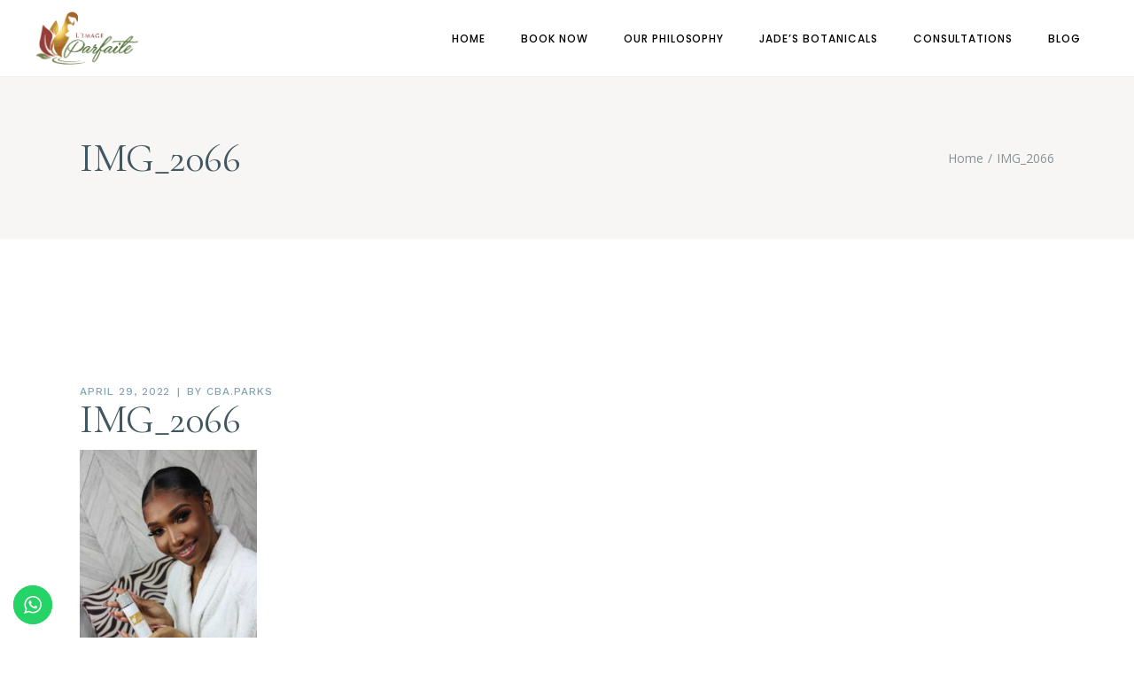

--- FILE ---
content_type: text/html; charset=UTF-8
request_url: https://lparfaite.com/?attachment_id=18604
body_size: 28937
content:
<!DOCTYPE html>
<html dir="ltr" lang="en-US" prefix="og: https://ogp.me/ns#">
<head>
	<meta charset="UTF-8">
	<meta name="viewport" content="width=device-width, initial-scale=1, user-scalable=yes">
	<link rel="profile" href="https://gmpg.org/xfn/11">
	
	<title>IMG_2066 - L'Image Parfaite Day Spa</title>
	<style>img:is([sizes="auto" i], [sizes^="auto," i]) { contain-intrinsic-size: 3000px 1500px }</style>
	
		<!-- All in One SEO 4.9.3 - aioseo.com -->
	<meta name="robots" content="max-image-preview:large" />
	<meta name="author" content="cba.parks"/>
	<link rel="canonical" href="https://lparfaite.com/?attachment_id=18604" />
	<meta name="generator" content="All in One SEO (AIOSEO) 4.9.3" />
		<meta property="og:locale" content="en_US" />
		<meta property="og:site_name" content="L&#039;Image Parfaite Day Spa - Providers of the Ultimate Urban Oasis" />
		<meta property="og:type" content="article" />
		<meta property="og:title" content="IMG_2066 - L&#039;Image Parfaite Day Spa" />
		<meta property="og:url" content="https://lparfaite.com/?attachment_id=18604" />
		<meta property="og:image" content="https://lparfaite.com/wp-content/uploads/2021/10/logo2.png" />
		<meta property="og:image:secure_url" content="https://lparfaite.com/wp-content/uploads/2021/10/logo2.png" />
		<meta property="article:published_time" content="2022-04-30T03:45:46+00:00" />
		<meta property="article:modified_time" content="2022-04-30T03:45:46+00:00" />
		<meta property="article:publisher" content="https://www.facebook.com/limagedayspa" />
		<meta name="twitter:card" content="summary" />
		<meta name="twitter:title" content="IMG_2066 - L&#039;Image Parfaite Day Spa" />
		<meta name="twitter:image" content="https://lparfaite.com/wp-content/uploads/2021/10/logo2.png" />
		<script type="application/ld+json" class="aioseo-schema">
			{"@context":"https:\/\/schema.org","@graph":[{"@type":"BreadcrumbList","@id":"https:\/\/lparfaite.com\/?attachment_id=18604#breadcrumblist","itemListElement":[{"@type":"ListItem","@id":"https:\/\/lparfaite.com#listItem","position":1,"name":"Home","item":"https:\/\/lparfaite.com","nextItem":{"@type":"ListItem","@id":"https:\/\/lparfaite.com\/?attachment_id=18604#listItem","name":"IMG_2066"}},{"@type":"ListItem","@id":"https:\/\/lparfaite.com\/?attachment_id=18604#listItem","position":2,"name":"IMG_2066","previousItem":{"@type":"ListItem","@id":"https:\/\/lparfaite.com#listItem","name":"Home"}}]},{"@type":"ItemPage","@id":"https:\/\/lparfaite.com\/?attachment_id=18604#itempage","url":"https:\/\/lparfaite.com\/?attachment_id=18604","name":"IMG_2066 - L'Image Parfaite Day Spa","inLanguage":"en-US","isPartOf":{"@id":"https:\/\/lparfaite.com\/#website"},"breadcrumb":{"@id":"https:\/\/lparfaite.com\/?attachment_id=18604#breadcrumblist"},"author":{"@id":"https:\/\/lparfaite.com\/blog\/author\/cba-parks\/#author"},"creator":{"@id":"https:\/\/lparfaite.com\/blog\/author\/cba-parks\/#author"},"datePublished":"2022-04-29T23:45:46-04:00","dateModified":"2022-04-29T23:45:46-04:00"},{"@type":"Organization","@id":"https:\/\/lparfaite.com\/#organization","name":"L'Image Parfaite Day Spa","description":"Providers of the Ultimate Urban Oasis","url":"https:\/\/lparfaite.com\/","telephone":"+18686241452","logo":{"@type":"ImageObject","url":"https:\/\/lparfaite.com\/wp-content\/uploads\/2021\/10\/logo2.png","@id":"https:\/\/lparfaite.com\/?attachment_id=18604\/#organizationLogo","width":241,"height":125},"image":{"@id":"https:\/\/lparfaite.com\/?attachment_id=18604\/#organizationLogo"},"sameAs":["https:\/\/www.facebook.com\/limagedayspa","https:\/\/www.instagram.com\/limageparfaite.tt\/"]},{"@type":"Person","@id":"https:\/\/lparfaite.com\/blog\/author\/cba-parks\/#author","url":"https:\/\/lparfaite.com\/blog\/author\/cba-parks\/","name":"cba.parks","image":{"@type":"ImageObject","@id":"https:\/\/lparfaite.com\/?attachment_id=18604#authorImage","url":"https:\/\/secure.gravatar.com\/avatar\/8885f4c427415cae39a95a0bee47bf5fd4406725574f771d8a6e3ce903276d92?s=96&d=mm&r=g","width":96,"height":96,"caption":"cba.parks"}},{"@type":"WebSite","@id":"https:\/\/lparfaite.com\/#website","url":"https:\/\/lparfaite.com\/","name":"L'Image Parfaite Day Spa","description":"Providers of the Ultimate Urban Oasis","inLanguage":"en-US","publisher":{"@id":"https:\/\/lparfaite.com\/#organization"}}]}
		</script>
		<!-- All in One SEO -->

<link rel='dns-prefetch' href='//fonts.googleapis.com' />
		<!-- This site uses the Google Analytics by MonsterInsights plugin v9.11.1 - Using Analytics tracking - https://www.monsterinsights.com/ -->
							<script src="//www.googletagmanager.com/gtag/js?id=G-69Q83V9PQP"  data-cfasync="false" data-wpfc-render="false" type="text/javascript" async></script>
			<script data-cfasync="false" data-wpfc-render="false" type="text/javascript">
				var mi_version = '9.11.1';
				var mi_track_user = true;
				var mi_no_track_reason = '';
								var MonsterInsightsDefaultLocations = {"page_location":"https:\/\/lparfaite.com\/?attachment_id=18604"};
								if ( typeof MonsterInsightsPrivacyGuardFilter === 'function' ) {
					var MonsterInsightsLocations = (typeof MonsterInsightsExcludeQuery === 'object') ? MonsterInsightsPrivacyGuardFilter( MonsterInsightsExcludeQuery ) : MonsterInsightsPrivacyGuardFilter( MonsterInsightsDefaultLocations );
				} else {
					var MonsterInsightsLocations = (typeof MonsterInsightsExcludeQuery === 'object') ? MonsterInsightsExcludeQuery : MonsterInsightsDefaultLocations;
				}

								var disableStrs = [
										'ga-disable-G-69Q83V9PQP',
									];

				/* Function to detect opted out users */
				function __gtagTrackerIsOptedOut() {
					for (var index = 0; index < disableStrs.length; index++) {
						if (document.cookie.indexOf(disableStrs[index] + '=true') > -1) {
							return true;
						}
					}

					return false;
				}

				/* Disable tracking if the opt-out cookie exists. */
				if (__gtagTrackerIsOptedOut()) {
					for (var index = 0; index < disableStrs.length; index++) {
						window[disableStrs[index]] = true;
					}
				}

				/* Opt-out function */
				function __gtagTrackerOptout() {
					for (var index = 0; index < disableStrs.length; index++) {
						document.cookie = disableStrs[index] + '=true; expires=Thu, 31 Dec 2099 23:59:59 UTC; path=/';
						window[disableStrs[index]] = true;
					}
				}

				if ('undefined' === typeof gaOptout) {
					function gaOptout() {
						__gtagTrackerOptout();
					}
				}
								window.dataLayer = window.dataLayer || [];

				window.MonsterInsightsDualTracker = {
					helpers: {},
					trackers: {},
				};
				if (mi_track_user) {
					function __gtagDataLayer() {
						dataLayer.push(arguments);
					}

					function __gtagTracker(type, name, parameters) {
						if (!parameters) {
							parameters = {};
						}

						if (parameters.send_to) {
							__gtagDataLayer.apply(null, arguments);
							return;
						}

						if (type === 'event') {
														parameters.send_to = monsterinsights_frontend.v4_id;
							var hookName = name;
							if (typeof parameters['event_category'] !== 'undefined') {
								hookName = parameters['event_category'] + ':' + name;
							}

							if (typeof MonsterInsightsDualTracker.trackers[hookName] !== 'undefined') {
								MonsterInsightsDualTracker.trackers[hookName](parameters);
							} else {
								__gtagDataLayer('event', name, parameters);
							}
							
						} else {
							__gtagDataLayer.apply(null, arguments);
						}
					}

					__gtagTracker('js', new Date());
					__gtagTracker('set', {
						'developer_id.dZGIzZG': true,
											});
					if ( MonsterInsightsLocations.page_location ) {
						__gtagTracker('set', MonsterInsightsLocations);
					}
										__gtagTracker('config', 'G-69Q83V9PQP', {"forceSSL":"true","link_attribution":"true"} );
										window.gtag = __gtagTracker;										(function () {
						/* https://developers.google.com/analytics/devguides/collection/analyticsjs/ */
						/* ga and __gaTracker compatibility shim. */
						var noopfn = function () {
							return null;
						};
						var newtracker = function () {
							return new Tracker();
						};
						var Tracker = function () {
							return null;
						};
						var p = Tracker.prototype;
						p.get = noopfn;
						p.set = noopfn;
						p.send = function () {
							var args = Array.prototype.slice.call(arguments);
							args.unshift('send');
							__gaTracker.apply(null, args);
						};
						var __gaTracker = function () {
							var len = arguments.length;
							if (len === 0) {
								return;
							}
							var f = arguments[len - 1];
							if (typeof f !== 'object' || f === null || typeof f.hitCallback !== 'function') {
								if ('send' === arguments[0]) {
									var hitConverted, hitObject = false, action;
									if ('event' === arguments[1]) {
										if ('undefined' !== typeof arguments[3]) {
											hitObject = {
												'eventAction': arguments[3],
												'eventCategory': arguments[2],
												'eventLabel': arguments[4],
												'value': arguments[5] ? arguments[5] : 1,
											}
										}
									}
									if ('pageview' === arguments[1]) {
										if ('undefined' !== typeof arguments[2]) {
											hitObject = {
												'eventAction': 'page_view',
												'page_path': arguments[2],
											}
										}
									}
									if (typeof arguments[2] === 'object') {
										hitObject = arguments[2];
									}
									if (typeof arguments[5] === 'object') {
										Object.assign(hitObject, arguments[5]);
									}
									if ('undefined' !== typeof arguments[1].hitType) {
										hitObject = arguments[1];
										if ('pageview' === hitObject.hitType) {
											hitObject.eventAction = 'page_view';
										}
									}
									if (hitObject) {
										action = 'timing' === arguments[1].hitType ? 'timing_complete' : hitObject.eventAction;
										hitConverted = mapArgs(hitObject);
										__gtagTracker('event', action, hitConverted);
									}
								}
								return;
							}

							function mapArgs(args) {
								var arg, hit = {};
								var gaMap = {
									'eventCategory': 'event_category',
									'eventAction': 'event_action',
									'eventLabel': 'event_label',
									'eventValue': 'event_value',
									'nonInteraction': 'non_interaction',
									'timingCategory': 'event_category',
									'timingVar': 'name',
									'timingValue': 'value',
									'timingLabel': 'event_label',
									'page': 'page_path',
									'location': 'page_location',
									'title': 'page_title',
									'referrer' : 'page_referrer',
								};
								for (arg in args) {
																		if (!(!args.hasOwnProperty(arg) || !gaMap.hasOwnProperty(arg))) {
										hit[gaMap[arg]] = args[arg];
									} else {
										hit[arg] = args[arg];
									}
								}
								return hit;
							}

							try {
								f.hitCallback();
							} catch (ex) {
							}
						};
						__gaTracker.create = newtracker;
						__gaTracker.getByName = newtracker;
						__gaTracker.getAll = function () {
							return [];
						};
						__gaTracker.remove = noopfn;
						__gaTracker.loaded = true;
						window['__gaTracker'] = __gaTracker;
					})();
									} else {
										console.log("");
					(function () {
						function __gtagTracker() {
							return null;
						}

						window['__gtagTracker'] = __gtagTracker;
						window['gtag'] = __gtagTracker;
					})();
									}
			</script>
							<!-- / Google Analytics by MonsterInsights -->
		<script type="text/javascript">
/* <![CDATA[ */
window._wpemojiSettings = {"baseUrl":"https:\/\/s.w.org\/images\/core\/emoji\/16.0.1\/72x72\/","ext":".png","svgUrl":"https:\/\/s.w.org\/images\/core\/emoji\/16.0.1\/svg\/","svgExt":".svg","source":{"concatemoji":"https:\/\/lparfaite.com\/wp-includes\/js\/wp-emoji-release.min.js?ver=6.8.3"}};
/*! This file is auto-generated */
!function(s,n){var o,i,e;function c(e){try{var t={supportTests:e,timestamp:(new Date).valueOf()};sessionStorage.setItem(o,JSON.stringify(t))}catch(e){}}function p(e,t,n){e.clearRect(0,0,e.canvas.width,e.canvas.height),e.fillText(t,0,0);var t=new Uint32Array(e.getImageData(0,0,e.canvas.width,e.canvas.height).data),a=(e.clearRect(0,0,e.canvas.width,e.canvas.height),e.fillText(n,0,0),new Uint32Array(e.getImageData(0,0,e.canvas.width,e.canvas.height).data));return t.every(function(e,t){return e===a[t]})}function u(e,t){e.clearRect(0,0,e.canvas.width,e.canvas.height),e.fillText(t,0,0);for(var n=e.getImageData(16,16,1,1),a=0;a<n.data.length;a++)if(0!==n.data[a])return!1;return!0}function f(e,t,n,a){switch(t){case"flag":return n(e,"\ud83c\udff3\ufe0f\u200d\u26a7\ufe0f","\ud83c\udff3\ufe0f\u200b\u26a7\ufe0f")?!1:!n(e,"\ud83c\udde8\ud83c\uddf6","\ud83c\udde8\u200b\ud83c\uddf6")&&!n(e,"\ud83c\udff4\udb40\udc67\udb40\udc62\udb40\udc65\udb40\udc6e\udb40\udc67\udb40\udc7f","\ud83c\udff4\u200b\udb40\udc67\u200b\udb40\udc62\u200b\udb40\udc65\u200b\udb40\udc6e\u200b\udb40\udc67\u200b\udb40\udc7f");case"emoji":return!a(e,"\ud83e\udedf")}return!1}function g(e,t,n,a){var r="undefined"!=typeof WorkerGlobalScope&&self instanceof WorkerGlobalScope?new OffscreenCanvas(300,150):s.createElement("canvas"),o=r.getContext("2d",{willReadFrequently:!0}),i=(o.textBaseline="top",o.font="600 32px Arial",{});return e.forEach(function(e){i[e]=t(o,e,n,a)}),i}function t(e){var t=s.createElement("script");t.src=e,t.defer=!0,s.head.appendChild(t)}"undefined"!=typeof Promise&&(o="wpEmojiSettingsSupports",i=["flag","emoji"],n.supports={everything:!0,everythingExceptFlag:!0},e=new Promise(function(e){s.addEventListener("DOMContentLoaded",e,{once:!0})}),new Promise(function(t){var n=function(){try{var e=JSON.parse(sessionStorage.getItem(o));if("object"==typeof e&&"number"==typeof e.timestamp&&(new Date).valueOf()<e.timestamp+604800&&"object"==typeof e.supportTests)return e.supportTests}catch(e){}return null}();if(!n){if("undefined"!=typeof Worker&&"undefined"!=typeof OffscreenCanvas&&"undefined"!=typeof URL&&URL.createObjectURL&&"undefined"!=typeof Blob)try{var e="postMessage("+g.toString()+"("+[JSON.stringify(i),f.toString(),p.toString(),u.toString()].join(",")+"));",a=new Blob([e],{type:"text/javascript"}),r=new Worker(URL.createObjectURL(a),{name:"wpTestEmojiSupports"});return void(r.onmessage=function(e){c(n=e.data),r.terminate(),t(n)})}catch(e){}c(n=g(i,f,p,u))}t(n)}).then(function(e){for(var t in e)n.supports[t]=e[t],n.supports.everything=n.supports.everything&&n.supports[t],"flag"!==t&&(n.supports.everythingExceptFlag=n.supports.everythingExceptFlag&&n.supports[t]);n.supports.everythingExceptFlag=n.supports.everythingExceptFlag&&!n.supports.flag,n.DOMReady=!1,n.readyCallback=function(){n.DOMReady=!0}}).then(function(){return e}).then(function(){var e;n.supports.everything||(n.readyCallback(),(e=n.source||{}).concatemoji?t(e.concatemoji):e.wpemoji&&e.twemoji&&(t(e.twemoji),t(e.wpemoji)))}))}((window,document),window._wpemojiSettings);
/* ]]> */
</script>

<link rel='stylesheet' id='ht_ctc_main_css-css' href='https://lparfaite.com/wp-content/plugins/click-to-chat-for-whatsapp/new/inc/assets/css/main.css?ver=4.35' type='text/css' media='all' />
<link rel='stylesheet' id='dripicons-css' href='https://lparfaite.com/wp-content/plugins/reina-core/inc/icons/dripicons/assets/css/dripicons.min.css?ver=6.8.3' type='text/css' media='all' />
<link rel='stylesheet' id='elegant-icons-css' href='https://lparfaite.com/wp-content/plugins/reina-core/inc/icons/elegant-icons/assets/css/elegant-icons.min.css?ver=6.8.3' type='text/css' media='all' />
<link rel='stylesheet' id='font-awesome-css' href='https://lparfaite.com/wp-content/plugins/reina-core/inc/icons/font-awesome/assets/css/all.min.css?ver=6.8.3' type='text/css' media='all' />
<link rel='stylesheet' id='ionicons-css' href='https://lparfaite.com/wp-content/plugins/reina-core/inc/icons/ionicons/assets/css/ionicons.min.css?ver=6.8.3' type='text/css' media='all' />
<link rel='stylesheet' id='linea-icons-css' href='https://lparfaite.com/wp-content/plugins/reina-core/inc/icons/linea-icons/assets/css/linea-icons.min.css?ver=6.8.3' type='text/css' media='all' />
<link rel='stylesheet' id='linear-icons-css' href='https://lparfaite.com/wp-content/plugins/reina-core/inc/icons/linear-icons/assets/css/linear-icons.min.css?ver=6.8.3' type='text/css' media='all' />
<link rel='stylesheet' id='material-icons-css' href='https://fonts.googleapis.com/icon?family=Material+Icons&#038;ver=6.8.3' type='text/css' media='all' />
<link rel='stylesheet' id='simple-line-icons-css' href='https://lparfaite.com/wp-content/plugins/reina-core/inc/icons/simple-line-icons/assets/css/simple-line-icons.min.css?ver=6.8.3' type='text/css' media='all' />
<style id='wp-emoji-styles-inline-css' type='text/css'>

	img.wp-smiley, img.emoji {
		display: inline !important;
		border: none !important;
		box-shadow: none !important;
		height: 1em !important;
		width: 1em !important;
		margin: 0 0.07em !important;
		vertical-align: -0.1em !important;
		background: none !important;
		padding: 0 !important;
	}
</style>
<link rel='stylesheet' id='wp-block-library-css' href='https://lparfaite.com/wp-includes/css/dist/block-library/style.min.css?ver=6.8.3' type='text/css' media='all' />
<style id='classic-theme-styles-inline-css' type='text/css'>
/*! This file is auto-generated */
.wp-block-button__link{color:#fff;background-color:#32373c;border-radius:9999px;box-shadow:none;text-decoration:none;padding:calc(.667em + 2px) calc(1.333em + 2px);font-size:1.125em}.wp-block-file__button{background:#32373c;color:#fff;text-decoration:none}
</style>
<link rel='stylesheet' id='aioseo/css/src/vue/standalone/blocks/table-of-contents/global.scss-css' href='https://lparfaite.com/wp-content/plugins/all-in-one-seo-pack/dist/Lite/assets/css/table-of-contents/global.e90f6d47.css?ver=4.9.3' type='text/css' media='all' />
<link rel='stylesheet' id='pwgc-wc-blocks-style-css' href='https://lparfaite.com/wp-content/plugins/pw-woocommerce-gift-cards/assets/css/blocks.css?ver=2.29' type='text/css' media='all' />
<style id='global-styles-inline-css' type='text/css'>
:root{--wp--preset--aspect-ratio--square: 1;--wp--preset--aspect-ratio--4-3: 4/3;--wp--preset--aspect-ratio--3-4: 3/4;--wp--preset--aspect-ratio--3-2: 3/2;--wp--preset--aspect-ratio--2-3: 2/3;--wp--preset--aspect-ratio--16-9: 16/9;--wp--preset--aspect-ratio--9-16: 9/16;--wp--preset--color--black: #000000;--wp--preset--color--cyan-bluish-gray: #abb8c3;--wp--preset--color--white: #ffffff;--wp--preset--color--pale-pink: #f78da7;--wp--preset--color--vivid-red: #cf2e2e;--wp--preset--color--luminous-vivid-orange: #ff6900;--wp--preset--color--luminous-vivid-amber: #fcb900;--wp--preset--color--light-green-cyan: #7bdcb5;--wp--preset--color--vivid-green-cyan: #00d084;--wp--preset--color--pale-cyan-blue: #8ed1fc;--wp--preset--color--vivid-cyan-blue: #0693e3;--wp--preset--color--vivid-purple: #9b51e0;--wp--preset--gradient--vivid-cyan-blue-to-vivid-purple: linear-gradient(135deg,rgba(6,147,227,1) 0%,rgb(155,81,224) 100%);--wp--preset--gradient--light-green-cyan-to-vivid-green-cyan: linear-gradient(135deg,rgb(122,220,180) 0%,rgb(0,208,130) 100%);--wp--preset--gradient--luminous-vivid-amber-to-luminous-vivid-orange: linear-gradient(135deg,rgba(252,185,0,1) 0%,rgba(255,105,0,1) 100%);--wp--preset--gradient--luminous-vivid-orange-to-vivid-red: linear-gradient(135deg,rgba(255,105,0,1) 0%,rgb(207,46,46) 100%);--wp--preset--gradient--very-light-gray-to-cyan-bluish-gray: linear-gradient(135deg,rgb(238,238,238) 0%,rgb(169,184,195) 100%);--wp--preset--gradient--cool-to-warm-spectrum: linear-gradient(135deg,rgb(74,234,220) 0%,rgb(151,120,209) 20%,rgb(207,42,186) 40%,rgb(238,44,130) 60%,rgb(251,105,98) 80%,rgb(254,248,76) 100%);--wp--preset--gradient--blush-light-purple: linear-gradient(135deg,rgb(255,206,236) 0%,rgb(152,150,240) 100%);--wp--preset--gradient--blush-bordeaux: linear-gradient(135deg,rgb(254,205,165) 0%,rgb(254,45,45) 50%,rgb(107,0,62) 100%);--wp--preset--gradient--luminous-dusk: linear-gradient(135deg,rgb(255,203,112) 0%,rgb(199,81,192) 50%,rgb(65,88,208) 100%);--wp--preset--gradient--pale-ocean: linear-gradient(135deg,rgb(255,245,203) 0%,rgb(182,227,212) 50%,rgb(51,167,181) 100%);--wp--preset--gradient--electric-grass: linear-gradient(135deg,rgb(202,248,128) 0%,rgb(113,206,126) 100%);--wp--preset--gradient--midnight: linear-gradient(135deg,rgb(2,3,129) 0%,rgb(40,116,252) 100%);--wp--preset--font-size--small: 13px;--wp--preset--font-size--medium: 20px;--wp--preset--font-size--large: 36px;--wp--preset--font-size--x-large: 42px;--wp--preset--spacing--20: 0.44rem;--wp--preset--spacing--30: 0.67rem;--wp--preset--spacing--40: 1rem;--wp--preset--spacing--50: 1.5rem;--wp--preset--spacing--60: 2.25rem;--wp--preset--spacing--70: 3.38rem;--wp--preset--spacing--80: 5.06rem;--wp--preset--shadow--natural: 6px 6px 9px rgba(0, 0, 0, 0.2);--wp--preset--shadow--deep: 12px 12px 50px rgba(0, 0, 0, 0.4);--wp--preset--shadow--sharp: 6px 6px 0px rgba(0, 0, 0, 0.2);--wp--preset--shadow--outlined: 6px 6px 0px -3px rgba(255, 255, 255, 1), 6px 6px rgba(0, 0, 0, 1);--wp--preset--shadow--crisp: 6px 6px 0px rgba(0, 0, 0, 1);}:where(.is-layout-flex){gap: 0.5em;}:where(.is-layout-grid){gap: 0.5em;}body .is-layout-flex{display: flex;}.is-layout-flex{flex-wrap: wrap;align-items: center;}.is-layout-flex > :is(*, div){margin: 0;}body .is-layout-grid{display: grid;}.is-layout-grid > :is(*, div){margin: 0;}:where(.wp-block-columns.is-layout-flex){gap: 2em;}:where(.wp-block-columns.is-layout-grid){gap: 2em;}:where(.wp-block-post-template.is-layout-flex){gap: 1.25em;}:where(.wp-block-post-template.is-layout-grid){gap: 1.25em;}.has-black-color{color: var(--wp--preset--color--black) !important;}.has-cyan-bluish-gray-color{color: var(--wp--preset--color--cyan-bluish-gray) !important;}.has-white-color{color: var(--wp--preset--color--white) !important;}.has-pale-pink-color{color: var(--wp--preset--color--pale-pink) !important;}.has-vivid-red-color{color: var(--wp--preset--color--vivid-red) !important;}.has-luminous-vivid-orange-color{color: var(--wp--preset--color--luminous-vivid-orange) !important;}.has-luminous-vivid-amber-color{color: var(--wp--preset--color--luminous-vivid-amber) !important;}.has-light-green-cyan-color{color: var(--wp--preset--color--light-green-cyan) !important;}.has-vivid-green-cyan-color{color: var(--wp--preset--color--vivid-green-cyan) !important;}.has-pale-cyan-blue-color{color: var(--wp--preset--color--pale-cyan-blue) !important;}.has-vivid-cyan-blue-color{color: var(--wp--preset--color--vivid-cyan-blue) !important;}.has-vivid-purple-color{color: var(--wp--preset--color--vivid-purple) !important;}.has-black-background-color{background-color: var(--wp--preset--color--black) !important;}.has-cyan-bluish-gray-background-color{background-color: var(--wp--preset--color--cyan-bluish-gray) !important;}.has-white-background-color{background-color: var(--wp--preset--color--white) !important;}.has-pale-pink-background-color{background-color: var(--wp--preset--color--pale-pink) !important;}.has-vivid-red-background-color{background-color: var(--wp--preset--color--vivid-red) !important;}.has-luminous-vivid-orange-background-color{background-color: var(--wp--preset--color--luminous-vivid-orange) !important;}.has-luminous-vivid-amber-background-color{background-color: var(--wp--preset--color--luminous-vivid-amber) !important;}.has-light-green-cyan-background-color{background-color: var(--wp--preset--color--light-green-cyan) !important;}.has-vivid-green-cyan-background-color{background-color: var(--wp--preset--color--vivid-green-cyan) !important;}.has-pale-cyan-blue-background-color{background-color: var(--wp--preset--color--pale-cyan-blue) !important;}.has-vivid-cyan-blue-background-color{background-color: var(--wp--preset--color--vivid-cyan-blue) !important;}.has-vivid-purple-background-color{background-color: var(--wp--preset--color--vivid-purple) !important;}.has-black-border-color{border-color: var(--wp--preset--color--black) !important;}.has-cyan-bluish-gray-border-color{border-color: var(--wp--preset--color--cyan-bluish-gray) !important;}.has-white-border-color{border-color: var(--wp--preset--color--white) !important;}.has-pale-pink-border-color{border-color: var(--wp--preset--color--pale-pink) !important;}.has-vivid-red-border-color{border-color: var(--wp--preset--color--vivid-red) !important;}.has-luminous-vivid-orange-border-color{border-color: var(--wp--preset--color--luminous-vivid-orange) !important;}.has-luminous-vivid-amber-border-color{border-color: var(--wp--preset--color--luminous-vivid-amber) !important;}.has-light-green-cyan-border-color{border-color: var(--wp--preset--color--light-green-cyan) !important;}.has-vivid-green-cyan-border-color{border-color: var(--wp--preset--color--vivid-green-cyan) !important;}.has-pale-cyan-blue-border-color{border-color: var(--wp--preset--color--pale-cyan-blue) !important;}.has-vivid-cyan-blue-border-color{border-color: var(--wp--preset--color--vivid-cyan-blue) !important;}.has-vivid-purple-border-color{border-color: var(--wp--preset--color--vivid-purple) !important;}.has-vivid-cyan-blue-to-vivid-purple-gradient-background{background: var(--wp--preset--gradient--vivid-cyan-blue-to-vivid-purple) !important;}.has-light-green-cyan-to-vivid-green-cyan-gradient-background{background: var(--wp--preset--gradient--light-green-cyan-to-vivid-green-cyan) !important;}.has-luminous-vivid-amber-to-luminous-vivid-orange-gradient-background{background: var(--wp--preset--gradient--luminous-vivid-amber-to-luminous-vivid-orange) !important;}.has-luminous-vivid-orange-to-vivid-red-gradient-background{background: var(--wp--preset--gradient--luminous-vivid-orange-to-vivid-red) !important;}.has-very-light-gray-to-cyan-bluish-gray-gradient-background{background: var(--wp--preset--gradient--very-light-gray-to-cyan-bluish-gray) !important;}.has-cool-to-warm-spectrum-gradient-background{background: var(--wp--preset--gradient--cool-to-warm-spectrum) !important;}.has-blush-light-purple-gradient-background{background: var(--wp--preset--gradient--blush-light-purple) !important;}.has-blush-bordeaux-gradient-background{background: var(--wp--preset--gradient--blush-bordeaux) !important;}.has-luminous-dusk-gradient-background{background: var(--wp--preset--gradient--luminous-dusk) !important;}.has-pale-ocean-gradient-background{background: var(--wp--preset--gradient--pale-ocean) !important;}.has-electric-grass-gradient-background{background: var(--wp--preset--gradient--electric-grass) !important;}.has-midnight-gradient-background{background: var(--wp--preset--gradient--midnight) !important;}.has-small-font-size{font-size: var(--wp--preset--font-size--small) !important;}.has-medium-font-size{font-size: var(--wp--preset--font-size--medium) !important;}.has-large-font-size{font-size: var(--wp--preset--font-size--large) !important;}.has-x-large-font-size{font-size: var(--wp--preset--font-size--x-large) !important;}
:where(.wp-block-post-template.is-layout-flex){gap: 1.25em;}:where(.wp-block-post-template.is-layout-grid){gap: 1.25em;}
:where(.wp-block-columns.is-layout-flex){gap: 2em;}:where(.wp-block-columns.is-layout-grid){gap: 2em;}
:root :where(.wp-block-pullquote){font-size: 1.5em;line-height: 1.6;}
</style>
<link rel='stylesheet' id='contact-form-7-css' href='https://lparfaite.com/wp-content/plugins/contact-form-7/includes/css/styles.css?ver=6.1.4' type='text/css' media='all' />
<link rel='stylesheet' id='topbar-css' href='https://lparfaite.com/wp-content/plugins/top-bar/inc/../css/topbar_style.css?ver=6.8.3' type='text/css' media='all' />
<style id='woocommerce-inline-inline-css' type='text/css'>
.woocommerce form .form-row .required { visibility: visible; }
</style>
<link rel='stylesheet' id='wp-components-css' href='https://lparfaite.com/wp-includes/css/dist/components/style.min.css?ver=6.8.3' type='text/css' media='all' />
<link rel='stylesheet' id='godaddy-styles-css' href='https://lparfaite.com/wp-content/mu-plugins/vendor/wpex/godaddy-launch/includes/Dependencies/GoDaddy/Styles/build/latest.css?ver=2.0.2' type='text/css' media='all' />
<link rel='stylesheet' id='qi-addons-for-elementor-grid-style-css' href='https://lparfaite.com/wp-content/plugins/qi-addons-for-elementor/assets/css/grid.min.css?ver=1.9.5' type='text/css' media='all' />
<link rel='stylesheet' id='qi-addons-for-elementor-helper-parts-style-css' href='https://lparfaite.com/wp-content/plugins/qi-addons-for-elementor/assets/css/helper-parts.min.css?ver=1.9.5' type='text/css' media='all' />
<link rel='stylesheet' id='qi-addons-for-elementor-style-css' href='https://lparfaite.com/wp-content/plugins/qi-addons-for-elementor/assets/css/main.min.css?ver=1.9.5' type='text/css' media='all' />
<link rel='stylesheet' id='select2-css' href='https://lparfaite.com/wp-content/plugins/woocommerce/assets/css/select2.css?ver=10.4.3' type='text/css' media='all' />
<link rel='stylesheet' id='reina-core-dashboard-style-css' href='https://lparfaite.com/wp-content/plugins/reina-core/inc/core-dashboard/assets/css/core-dashboard.min.css?ver=6.8.3' type='text/css' media='all' />
<link rel='stylesheet' id='perfect-scrollbar-css' href='https://lparfaite.com/wp-content/plugins/reina-core/assets/plugins/perfect-scrollbar/perfect-scrollbar.css?ver=6.8.3' type='text/css' media='all' />
<link rel='stylesheet' id='swiper-css' href='https://lparfaite.com/wp-content/plugins/qi-addons-for-elementor/assets/plugins/swiper/8.4.5/swiper.min.css?ver=8.4.5' type='text/css' media='all' />
<link rel='stylesheet' id='reina-main-css' href='https://lparfaite.com/wp-content/themes/reina/assets/css/main.min.css?ver=6.8.3' type='text/css' media='all' />
<link rel='stylesheet' id='reina-core-style-css' href='https://lparfaite.com/wp-content/plugins/reina-core/assets/css/reina-core.min.css?ver=6.8.3' type='text/css' media='all' />
<link rel='stylesheet' id='magnific-popup-css' href='https://lparfaite.com/wp-content/themes/reina/assets/plugins/magnific-popup/magnific-popup.css?ver=6.8.3' type='text/css' media='all' />
<link rel='stylesheet' id='reina-google-fonts-css' href='https://fonts.googleapis.com/css?family=Cormorant%3A300%2C400%2C500%2C600%2C700%7CCormorant+Garamond%3A300%2C400%2C500%2C600%2C700%7COpen+Sans%3A300%2C400%2C500%2C600%2C700%7CWork+Sans%3A300%2C400%2C500%2C600%2C700%7CPoppins%3A300%2C400%2C500%2C600%2C700&#038;subset=latin-ext%2Clatin&#038;display=swap&#038;ver=1.0.0' type='text/css' media='all' />
<link rel='stylesheet' id='reina-style-css' href='https://lparfaite.com/wp-content/themes/reina/style.css?ver=6.8.3' type='text/css' media='all' />
<style id='reina-style-inline-css' type='text/css'>
#qodef-page-footer-top-area { background-color: #963e39;}#qodef-page-footer-top-area .widget { margin-bottom: 4px;}#qodef-page-footer-bottom-area { background-color: #963e39;}.qodef-fullscreen-menu > ul > li > a { color: #ffffff;font-style: normal;}.qodef-header-sticky { border-bottom: 1px solid #d1d1d1;border-color: #efefef;}.qodef-header-navigation> ul > li > a { color: #000000;font-size: 12px;}.qodef-side-area-opener { color: #405861;}#qodef-side-area-close { color: #405861;}#qodef-side-area { background-color: #f8f6f4;width: 400px;right: -400px;}.qodef-page-title { height: 183px;}.qodef-header--standard #qodef-page-header { height: 87px;}
</style>
<script type="text/javascript" src="https://lparfaite.com/wp-includes/js/jquery/jquery.min.js?ver=3.7.1" id="jquery-core-js"></script>
<script type="text/javascript" src="https://lparfaite.com/wp-includes/js/jquery/jquery-migrate.min.js?ver=3.4.1" id="jquery-migrate-js"></script>
<script type="text/javascript" src="https://lparfaite.com/wp-content/plugins/google-analytics-for-wordpress/assets/js/frontend-gtag.min.js?ver=9.11.1" id="monsterinsights-frontend-script-js" async="async" data-wp-strategy="async"></script>
<script data-cfasync="false" data-wpfc-render="false" type="text/javascript" id='monsterinsights-frontend-script-js-extra'>/* <![CDATA[ */
var monsterinsights_frontend = {"js_events_tracking":"true","download_extensions":"doc,pdf,ppt,zip,xls,docx,pptx,xlsx","inbound_paths":"[{\"path\":\"\\\/go\\\/\",\"label\":\"affiliate\"},{\"path\":\"\\\/recommend\\\/\",\"label\":\"affiliate\"}]","home_url":"https:\/\/lparfaite.com","hash_tracking":"false","v4_id":"G-69Q83V9PQP"};/* ]]> */
</script>
<script type="text/javascript" id="topbar_frontjs-js-extra">
/* <![CDATA[ */
var tpbr_settings = {"fixed":"notfixed","user_who":"notloggedin","guests_or_users":"all","message":"&#32","status":"inactive","yn_button":"button","color":"#ea6153","button_text":"Back School Special Packages available","button_url":"\/whats-new","button_behavior":"samewindow","is_admin_bar":"no","detect_sticky":"1"};
/* ]]> */
</script>
<script type="text/javascript" src="https://lparfaite.com/wp-content/plugins/top-bar/inc/../js/tpbr_front.min.js?ver=6.8.3" id="topbar_frontjs-js"></script>
<script type="text/javascript" src="https://lparfaite.com/wp-content/plugins/woocommerce/assets/js/jquery-blockui/jquery.blockUI.min.js?ver=2.7.0-wc.10.4.3" id="wc-jquery-blockui-js" defer="defer" data-wp-strategy="defer"></script>
<script type="text/javascript" id="wc-add-to-cart-js-extra">
/* <![CDATA[ */
var wc_add_to_cart_params = {"ajax_url":"\/wp-admin\/admin-ajax.php","wc_ajax_url":"\/?wc-ajax=%%endpoint%%","i18n_view_cart":"View cart","cart_url":"https:\/\/lparfaite.com\/cart\/","is_cart":"","cart_redirect_after_add":"no"};
/* ]]> */
</script>
<script type="text/javascript" src="https://lparfaite.com/wp-content/plugins/woocommerce/assets/js/frontend/add-to-cart.min.js?ver=10.4.3" id="wc-add-to-cart-js" defer="defer" data-wp-strategy="defer"></script>
<script type="text/javascript" src="https://lparfaite.com/wp-content/plugins/woocommerce/assets/js/js-cookie/js.cookie.min.js?ver=2.1.4-wc.10.4.3" id="wc-js-cookie-js" defer="defer" data-wp-strategy="defer"></script>
<script type="text/javascript" id="woocommerce-js-extra">
/* <![CDATA[ */
var woocommerce_params = {"ajax_url":"\/wp-admin\/admin-ajax.php","wc_ajax_url":"\/?wc-ajax=%%endpoint%%","i18n_password_show":"Show password","i18n_password_hide":"Hide password"};
/* ]]> */
</script>
<script type="text/javascript" src="https://lparfaite.com/wp-content/plugins/woocommerce/assets/js/frontend/woocommerce.min.js?ver=10.4.3" id="woocommerce-js" defer="defer" data-wp-strategy="defer"></script>
<script type="text/javascript" src="https://lparfaite.com/wp-content/plugins/woocommerce/assets/js/select2/select2.full.min.js?ver=4.0.3-wc.10.4.3" id="wc-select2-js" defer="defer" data-wp-strategy="defer"></script>
<link rel="https://api.w.org/" href="https://lparfaite.com/wp-json/" /><link rel="alternate" title="JSON" type="application/json" href="https://lparfaite.com/wp-json/wp/v2/media/18604" /><link rel="EditURI" type="application/rsd+xml" title="RSD" href="https://lparfaite.com/xmlrpc.php?rsd" />

<link rel='shortlink' href='https://lparfaite.com/?p=18604' />
<link rel="alternate" title="oEmbed (JSON)" type="application/json+oembed" href="https://lparfaite.com/wp-json/oembed/1.0/embed?url=https%3A%2F%2Flparfaite.com%2F%3Fattachment_id%3D18604" />
<link rel="alternate" title="oEmbed (XML)" type="text/xml+oembed" href="https://lparfaite.com/wp-json/oembed/1.0/embed?url=https%3A%2F%2Flparfaite.com%2F%3Fattachment_id%3D18604&#038;format=xml" />
	<noscript><style>.woocommerce-product-gallery{ opacity: 1 !important; }</style></noscript>
	<meta name="generator" content="Elementor 3.34.1; features: additional_custom_breakpoints; settings: css_print_method-external, google_font-enabled, font_display-auto">
			<style>
				.e-con.e-parent:nth-of-type(n+4):not(.e-lazyloaded):not(.e-no-lazyload),
				.e-con.e-parent:nth-of-type(n+4):not(.e-lazyloaded):not(.e-no-lazyload) * {
					background-image: none !important;
				}
				@media screen and (max-height: 1024px) {
					.e-con.e-parent:nth-of-type(n+3):not(.e-lazyloaded):not(.e-no-lazyload),
					.e-con.e-parent:nth-of-type(n+3):not(.e-lazyloaded):not(.e-no-lazyload) * {
						background-image: none !important;
					}
				}
				@media screen and (max-height: 640px) {
					.e-con.e-parent:nth-of-type(n+2):not(.e-lazyloaded):not(.e-no-lazyload),
					.e-con.e-parent:nth-of-type(n+2):not(.e-lazyloaded):not(.e-no-lazyload) * {
						background-image: none !important;
					}
				}
			</style>
			<meta name="generator" content="Powered by Slider Revolution 6.5.8 - responsive, Mobile-Friendly Slider Plugin for WordPress with comfortable drag and drop interface." />
<link rel="icon" href="https://lparfaite.com/wp-content/uploads/2021/10/cropped-favicon-32x32.png" sizes="32x32" />
<link rel="icon" href="https://lparfaite.com/wp-content/uploads/2021/10/cropped-favicon-192x192.png" sizes="192x192" />
<link rel="apple-touch-icon" href="https://lparfaite.com/wp-content/uploads/2021/10/cropped-favicon-180x180.png" />
<meta name="msapplication-TileImage" content="https://lparfaite.com/wp-content/uploads/2021/10/cropped-favicon-270x270.png" />
<script type="text/javascript">function setREVStartSize(e){
			//window.requestAnimationFrame(function() {				 
				window.RSIW = window.RSIW===undefined ? window.innerWidth : window.RSIW;	
				window.RSIH = window.RSIH===undefined ? window.innerHeight : window.RSIH;	
				try {								
					var pw = document.getElementById(e.c).parentNode.offsetWidth,
						newh;
					pw = pw===0 || isNaN(pw) ? window.RSIW : pw;
					e.tabw = e.tabw===undefined ? 0 : parseInt(e.tabw);
					e.thumbw = e.thumbw===undefined ? 0 : parseInt(e.thumbw);
					e.tabh = e.tabh===undefined ? 0 : parseInt(e.tabh);
					e.thumbh = e.thumbh===undefined ? 0 : parseInt(e.thumbh);
					e.tabhide = e.tabhide===undefined ? 0 : parseInt(e.tabhide);
					e.thumbhide = e.thumbhide===undefined ? 0 : parseInt(e.thumbhide);
					e.mh = e.mh===undefined || e.mh=="" || e.mh==="auto" ? 0 : parseInt(e.mh,0);		
					if(e.layout==="fullscreen" || e.l==="fullscreen") 						
						newh = Math.max(e.mh,window.RSIH);					
					else{					
						e.gw = Array.isArray(e.gw) ? e.gw : [e.gw];
						for (var i in e.rl) if (e.gw[i]===undefined || e.gw[i]===0) e.gw[i] = e.gw[i-1];					
						e.gh = e.el===undefined || e.el==="" || (Array.isArray(e.el) && e.el.length==0)? e.gh : e.el;
						e.gh = Array.isArray(e.gh) ? e.gh : [e.gh];
						for (var i in e.rl) if (e.gh[i]===undefined || e.gh[i]===0) e.gh[i] = e.gh[i-1];
											
						var nl = new Array(e.rl.length),
							ix = 0,						
							sl;					
						e.tabw = e.tabhide>=pw ? 0 : e.tabw;
						e.thumbw = e.thumbhide>=pw ? 0 : e.thumbw;
						e.tabh = e.tabhide>=pw ? 0 : e.tabh;
						e.thumbh = e.thumbhide>=pw ? 0 : e.thumbh;					
						for (var i in e.rl) nl[i] = e.rl[i]<window.RSIW ? 0 : e.rl[i];
						sl = nl[0];									
						for (var i in nl) if (sl>nl[i] && nl[i]>0) { sl = nl[i]; ix=i;}															
						var m = pw>(e.gw[ix]+e.tabw+e.thumbw) ? 1 : (pw-(e.tabw+e.thumbw)) / (e.gw[ix]);					
						newh =  (e.gh[ix] * m) + (e.tabh + e.thumbh);
					}
					var el = document.getElementById(e.c);
					if (el!==null && el) el.style.height = newh+"px";					
					el = document.getElementById(e.c+"_wrapper");
					if (el!==null && el) {
						el.style.height = newh+"px";
						el.style.display = "block";
					}
				} catch(e){
					console.log("Failure at Presize of Slider:" + e)
				}					   
			//});
		  };</script>
		<style type="text/css" id="wp-custom-css">
			/* header  */
.qodef-header-navigation>ul>li>a {
	font-size: 12px;
	font-family: "Poppins",sans-serif;
}
.qodef-woo-dropdown-cart .qodef-m-opener .qodef-m-opener-text {
	font-size: 12px;
	font-weight: 500;
font-family: "Poppins",sans-serif;
}
/* end header */
#spa-menu-booking-section, #reina_core_button-18, 
#text-5 p:nth-of-type(2), 
/* #text-5 p:nth-of-type(3),  */
#text-5 p:nth-of-type(5), 
#text-5 p:nth-of-type(6), 
/* #text-5 p:nth-of-type(7),  */
/* #text-5 p:nth-of-type(9),  */
/* #text-5 p:nth-of-type(10),  */
#home-offers-section .qodef-m-button.clear, 
#qodef-page-header .widget.widget_reina_core_button {
	display: none;
}
#qodef-page-header-inner, #qodef-page-mobile-header {
	border-bottom: 1px solid #d1d1d1;
	border-color: #efefef;
}
#qodef-side-area {
	z-index: 99999;
}
#qodef-page-header #menu-main-menu-1 li, .qodef-header-sticky-inner #menu-main-menu-2 li {
	margin: 0 20px;
}

#qodef-page-header .qodef-widget-holder.qodef--one {
	margin-left: 0px; 
}

.qodef-woo-dropdown-cart {
	padding: 0px 0px 0px 20px !important	
}

#qodef-page-header .qodef-header-sticky-inner .qodef-widget-holder .widget {
	margin: 0 0px;
}

.elementor-4344 .elementor-element.elementor-element-6e18bca .qodef-e-description {
	font-size: 15px;
	line-height: 16px
}

.elementor-element-f7c375e .elementor-widget-container {
	padding: 0% 15% 0% 15% !important;
}

/* amelia booking styles  */
div.am-service {
	border: 1px solid #D1AB7D;
}
.amelia-app-booking #amelia-booking-wrap h3, #am-modal.am-modal.am-in-body h3 {
/* 	font-size: 30px; */
	color: #415962 !important;	
}

#am-category .am-category-headline .am-back {
/* 	font-size: 20px !important; */
	color: #415962 !important;
}

#am-category .am-category-service .am-category-service-info {
	padding: 16px;
}

#am-category .am-category-service .am-category-service-title {
/* 	font-size: 20px; */
/* 	font-weight: bold; */
	color: #415962 !important;
}

#am-category .am-category-service span {
/* 	font-size: 18px; */
/* 	color: #D1AB7D !important; /*gold*/ 
/* 	font-weight: bold; */
}

/* hover title and button color */
#am-category .am-category-service .am-category-service-hover span.am-category-service-title, #am-category .am-category-service .am-category-service-hover .el-button span {
	color: #fff !important;
	font-size: 22px; 
}

#amelia-booking-wrap .am-category .am-category-title {
/* 	font-size: 24px; */
	min-height: 30px;
}

#amelia-booking-wrap .am-category span {
/* 	font-size: 18px; */
}

#am-category .am-category-service .am-category-color-wrapper {
	display: none;
}

.amelia-app-booking #am-service-booking .am-service-gallery {
	min-height: 120px;
	border-radius: 6px;
}
.amelia-app-booking #am-service-booking .el-carousel__container .am-image-slide {
    border-radius: 6px;
	  border: 1px solid #e2e6ec;
}

.amelia-app-booking #am-service-booking .am-service .am-service-header .am-service-image {
	display: none;
}

.amelia-app-booking #am-service-booking .am-service .am-service-header .am-service-data .am-category-url {
/* 	font-size: 22px;  */
}

.amelia-app-booking #am-service-booking .am-service .am-service-header .am-service-data .am-service-title h2 {
/* 	font-size: 30px;  */
}

.amelia-app-booking #am-service-booking .am-service .am-service-header .am-service-data .am-service-info div {
/* 	    font-size: 20px; */
/*     font-weight: 500 */
}
.amelia-app-booking #am-service-booking .am-service .am-service-header .am-service-data {
	text-align: left;
}

.amelia-app-booking #am-service-booking .am-service .am-service-header .am-service-price {
	background-color: #fff;
    color: #d1ab7d;
    font-size: 40px;
/* 	font-family: "Cormorant Garamond", serif; */
/*     font-weight: bold; */
}

.amelia-app-booking #am-service-booking * {
/* 	    font-size: 20px; */
/* 	font-weight: 500; */
/* 	color: red !important */
}

.amelia-app-booking #amelia-booking-wrap .am-step-booking-catalog .am-select-service .am-select-service-title {
/* 	font-size: 26px !important; */
}

.el-select-dropdown__item {
/* 	font-size: 20px;  */
}

.amelia-app-booking #amelia-booking-wrap #am-step-booking, .amelia-app-booking #amelia-booking-wrap .am-step-booking-catalog {
	max-width: none;
	margin-bottom: 0px
}

.amelia-app-booking #amelia-booking-wrap #am-step-booking, .amelia-app-booking #amelia-booking-wrap .am-step-booking-catalog {
	box-shadow: none;	
}

.amelia-app-booking #amelia-booking-wrap .am-calendar-picker .c-header .c-title-layout .c-title-popover .c-title-anchor .c-title, .amelia-app-booking #amelia-booking-wrap .am-step-booking-catalog .am-select-date .am-select-date-title,  {
/* 	font-size: 24px !important; */
}

.amelia-app-booking #amelia-booking-wrap .am-step-booking-catalog .am-select-date .am-appointment-times .el-radio-button .el-radio-button__inner {
/* 	font-size: 19px; */
	width: 170px;
	font-weight: bold;
}

.am-service-providers {
	display: none;
}

.am-service-description, .am-service-description h3 {
	margin-bottom: 0px;
}

#am-category .am-category-service .am-category-service-image {
    height: 240px;
}

#am-category .am-category-service .am-category-service-info {
    height: calc(100% - 240px);
}

   
/* #amelia-booking-wrap .el-row .el-col {
	width: 33.333% !important;
} */

/* end of amelia booking styles */

/* make side area a bit wider */
#qodef-side-area {
	padding: 52px 42px 35px !important;
}
/* end of make side area a bit wider */

/* employment page styles */
.elementor-18132 .qodef-qi-pricing-table.qodef-layout--cascading .qodef-m-title {
	padding: 18px 30px;
	    font-size: 24px;
    font-weight: 600;
}
.elementor-18132 .qodef-qi-pricing-table.qodef-layout--cascading .qodef-m-inner {
		padding: 50px 10px 30px 30px;
/* 	position: absolute;  */
/* 	bottom: 0; */
}
.elementor-18132 .qodef-qi-pricing-table {
	min-height: 278px;
}
/* end of employment page styles */

/* whats new page */
.page-id-18458 .dialog-widget.dialog-lightbox-widget {
	display: none!important;
}
/* end whats new page */

/* checkout page */
.page-id-23 label {
	display: inline-block;
}
.page-id-23 #mailchimp-gdpr-fields label {
	margin-left: 5px;
}
.woocommerce-page div.woocommerce .shop_table th {
	font-size: 20px;
}
.woocommerce form .form-row .required {
	color: #ea6153;
}
#pwgc-redeem-button {
	padding: 11px 39px !important;
}
#qodef-woo-page.qodef--cart .shop_table td.actions input[type=text] {
    margin-right: 3px;
}
/* end checkout page */

/* our services page */

.page-id-4344 .qodef-e-title {
    flex-shrink: initial;
}
/* end our services page */

/* general */
.qodef-banner.qodef-layout--link-button .qodef-m-content-inner {
display: none;
/*     padding: 25px 10px 24px;
	border-radius: 2px;
    background-color: rgba(255,255,255,0.7);
    backdrop-filter: blur(20px);
    box-shadow: 0 1px 3px 0 rgb(0 0 0 / 10%), 0 1px 2px 0 rgb(0 0 0 / 6%); */
}
.qodef-pricing-list .qodef-e-title {
    font-size: 24px;
}
.qodef-banner .qodef-m-image {
    border-radius: 4px;
}
#slider-11-slide-19-layer-4, #slider-11-slide-19-layer-5, #slider-11-slide-19-layer-0 {
	display: none;
}
#qodef-page-outer {
    margin-top: 0px!important;
}
.single-product #qodef-woo-page .price {
	font-size: 16px!important;
}
/* end general */

/* home page */
.qodef-woo-shortcode .price {    
    font-size: 14px;
    font-weight: normal;
    letter-spacing: initial;
    color: rgb(53, 64, 82);
    opacity: 0.7;
}
.qodef-woo-product-list .qodef-woo-product-categories { display: none; }
/* end home page */

/* register page  */
input[type="date"] {
	    position: relative;
    display: inline-block;
    width: 100%;
    vertical-align: top;
    margin: 0 0 20px;
    padding: 12px 20px;
    font-family: inherit;
    font-size: 14px;
    line-height: 26px;
    font-weight: inherit;
    color: #818181;
    background-color: #fff;
    border: 1px solid #d1d1d1;
    border-radius: 0;
    outline: 0;
    cursor: pointer;
    -webkit-appearance: none;
    transition: color .2s ease-out,background-color .2s ease-out,border-color .2s ease-out;
}
.wpcf7-form-control-wrap.your-previous-attendance {
	display: block;
}
.wpcf7-form-control-wrap.your-previous-attendance .wpcf7-list-item.first {
	margin-left: 0px; 
	margin-top: 14px;
}
/* end register page */

/* styles for cart page */
body.woocommerce-cart.woocommerce-page #qodef-page-inner{
	padding: 40px 0 60px
}
body.woocommerce-cart.woocommerce-page .qodef-page-title {
    height: 100px;
}
/* end styles for cart page */

/* footer */
#qodef-page-footer *:not(input) {
	color: #fff !important
}
#qodef-footer-newsletter {
    background-color: #a46924;
}
#qodef-footer-newsletter .qodef-newsletter-form .qodef-button {
	background-color: #59723d;
}

/* end footer */
		</style>
		</head>
<body class="attachment wp-singular attachment-template-default single single-attachment postid-18604 attachmentid-18604 attachment-jpeg wp-custom-logo wp-theme-reina theme-reina qode-framework-1.1.6 woocommerce-no-js qodef-qi--no-touch qi-addons-for-elementor-1.9.5 qodef-back-to-top--enabled  qodef-header--standard qodef-header-appearance--sticky qodef-mobile-header--standard qodef-mobile-header-appearance--sticky qodef-drop-down-second--full-width qodef-drop-down-second--animate-height reina-core-1.1.1 reina-1.4 qodef-content-grid-1300 qodef-header-standard--right qodef-search--minimal elementor-default elementor-kit-17" itemscope itemtype="https://schema.org/WebPage">
		<div id="qodef-page-wrapper" class="">
		<header id="qodef-page-header" >
		<div id="qodef-page-header-inner" class="">
		<a itemprop="url" class="qodef-header-logo-link qodef-height--set" href="https://lparfaite.com/" style="height:60px" rel="home">
	<img width="241" height="125" src="https://lparfaite.com/wp-content/uploads/2021/10/logo2.png" class="qodef-header-logo-image qodef--main" alt="logo main" itemprop="image" />	<img width="241" height="125" src="https://lparfaite.com/wp-content/uploads/2021/10/logo2.png" class="qodef-header-logo-image qodef--dark" alt="logo dark" itemprop="image" />	<img loading="lazy" width="241" height="125" src="https://lparfaite.com/wp-content/uploads/2021/10/logo2.png" class="qodef-header-logo-image qodef--light" alt="logo light" itemprop="image" /></a>	<nav class="qodef-header-navigation" role="navigation" aria-label="Top Menu">
		<ul id="menu-main-menu-1" class="menu"><li class="menu-item menu-item-type-custom menu-item-object-custom menu-item-17131"><a href="/"><span class="qodef-menu-item-text">HOME</span></a></li>
<li class="menu-item menu-item-type-post_type menu-item-object-page menu-item-21741"><a href="https://lparfaite.com/spa-menu/"><span class="qodef-menu-item-text">Book Now</span></a></li>
<li class="menu-item menu-item-type-post_type menu-item-object-page menu-item-17242"><a href="https://lparfaite.com/about-us/"><span class="qodef-menu-item-text">Our Philosophy</span></a></li>
<li class="menu-item menu-item-type-custom menu-item-object-custom menu-item-17134"><a href="/shop"><span class="qodef-menu-item-text">Jade&#8217;s Botanicals</span></a></li>
<li class="menu-item menu-item-type-post_type menu-item-object-page menu-item-20805"><a href="https://lparfaite.com/consultations/"><span class="qodef-menu-item-text">Consultations</span></a></li>
<li class="menu-item menu-item-type-post_type menu-item-object-page menu-item-20399"><a href="https://lparfaite.com/blog/"><span class="qodef-menu-item-text">Blog</span></a></li>
</ul>	</nav>
	<div class="qodef-widget-holder qodef--one">
		<div id="reina_core_button-2" class="widget widget_reina_core_button qodef-header-widget-area-one" data-area="header-widget-one"><a class="qodef-shortcode qodef-m  qodef-button qodef-layout--filled qodef-size--small qodef-html--link" href="https://mycloud.prosoinc.com/psapps1b_cc/groupsmon.asp?cl=16050" target="_blank"  style="color: #ffffff;background-color: #b0d8e8">
	<span class="qodef-m-text">book now</span>
	<span class="qodef-m-background" ></span>
</a>
</div>	</div>
	</div>
	<div class="qodef-header-sticky qodef-custom-header-layout ">
    <div class="qodef-header-sticky-inner ">
		<a itemprop="url" class="qodef-header-logo-link qodef-height--set" href="https://lparfaite.com/" style="height:60px" rel="home">
	<img loading="lazy" width="241" height="125" src="https://lparfaite.com/wp-content/uploads/2021/10/logo2.png" class="qodef-header-logo-image qodef--sticky" alt="logo sticky" itemprop="image" /></a>	<nav class="qodef-header-navigation" role="navigation" aria-label="Top Menu">
		<ul id="menu-main-menu-2" class="menu"><li class="menu-item menu-item-type-custom menu-item-object-custom menu-item-17131"><a href="/"><span class="qodef-menu-item-text">HOME</span></a></li>
<li class="menu-item menu-item-type-post_type menu-item-object-page menu-item-21741"><a href="https://lparfaite.com/spa-menu/"><span class="qodef-menu-item-text">Book Now</span></a></li>
<li class="menu-item menu-item-type-post_type menu-item-object-page menu-item-17242"><a href="https://lparfaite.com/about-us/"><span class="qodef-menu-item-text">Our Philosophy</span></a></li>
<li class="menu-item menu-item-type-custom menu-item-object-custom menu-item-17134"><a href="/shop"><span class="qodef-menu-item-text">Jade&#8217;s Botanicals</span></a></li>
<li class="menu-item menu-item-type-post_type menu-item-object-page menu-item-20805"><a href="https://lparfaite.com/consultations/"><span class="qodef-menu-item-text">Consultations</span></a></li>
<li class="menu-item menu-item-type-post_type menu-item-object-page menu-item-20399"><a href="https://lparfaite.com/blog/"><span class="qodef-menu-item-text">Blog</span></a></li>
</ul>	</nav>
		    	<div class="qodef-widget-holder qodef--one">
		<div id="reina_core_button-19" class="widget widget_reina_core_button qodef-sticky-right"><a class="qodef-shortcode qodef-m  qodef-button qodef-layout--filled  qodef-html--link" href="https://mycloud.prosoinc.com/psapps1b_cc/groupsmon.asp?cl=16050" target="_blank"  >
	<span class="qodef-m-text">book now </span>
	<span class="qodef-m-background" ></span>
</a>
</div><div id="reina_core_woo_dropdown_cart-8" class="widget widget_reina_core_woo_dropdown_cart qodef-sticky-right">			<div class="qodef-woo-dropdown-cart qodef-m" >
				<div class="qodef-woo-dropdown-cart-inner qodef-m-inner">
						<a itemprop="url" class="qodef-m-opener" href="https://lparfaite.com/cart/">
	<span class="qodef-m-opener-icon">
		<span class="qodef-m-opener-text">Cart </span>
		<span class="qodef-icon-linea-icons icon-ecommerce-bag" ></span>	</span>
	<span class="qodef-m-opener-count">0</span>
</a>
	<div class="qodef-m-dropdown">
		<div class="qodef-m-dropdown-inner">
			<p class="qodef-m-posts-not-found qodef-grid-item">No products in the cart.</p>		</div>
	</div>
				</div>
			</div>
			</div>	</div>
	        </div>
</div>
</header>
<header id="qodef-page-mobile-header" role="banner">
		<div id="qodef-page-mobile-header-inner" class="">
		<a itemprop="url" class="qodef-mobile-header-logo-link qodef-height--set" href="https://lparfaite.com/" style="height:55px" rel="home">
	<img loading="lazy" width="241" height="125" src="https://lparfaite.com/wp-content/uploads/2021/10/logo2.png" class="qodef-header-logo-image qodef--main qodef--customizer" alt="L&#039;Image Parfaite Day Spa" itemprop="logo" /></a>
<a href="javascript:void(0)"  class="qodef-opener-icon qodef-m qodef-source--svg-path qodef-mobile-header-opener"  >
	<span class="qodef-m-icon qodef--open">
		<svg class='qodef-custom-menu-opener' x="0px" y="0px" width="38px" height="28px" viewBox="0 0 38 28" xml:space="preserve" shape-rendering=" crispEdges ">
	<line x1="1" y1="3.5" x2="37" y2="3.5"></line>
	<line x1="1" y1="13.5" x2="37" y2="13.5"></line>
	<line x1="1" y1="23.5" x2="37" y2="23.5"></line>
</svg>	</span>
			<span class="qodef-m-icon qodef--close">
			<svg class='qodef-custom-menu-close' x="0px" y="0px"
	 width="38px" height="27.5px" viewBox="0 0 38 27.5" xml:space="preserve">
	<line x1="6.3" y1="1" x2="31.7" y2="26.5"/>
	<line x1="6.3" y1="26.5" x2="31.7" y2="1"/>
</svg>		</span>
		</a>	<nav class="qodef-mobile-header-navigation" role="navigation" aria-label="Mobile Menu">
		<ul id="menu-main-menu-4" class="qodef-content-grid"><li class="menu-item menu-item-type-custom menu-item-object-custom menu-item-17131"><a href="/"><span class="qodef-menu-item-text">HOME</span></a></li>
<li class="menu-item menu-item-type-post_type menu-item-object-page menu-item-21741"><a href="https://lparfaite.com/spa-menu/"><span class="qodef-menu-item-text">Book Now</span></a></li>
<li class="menu-item menu-item-type-post_type menu-item-object-page menu-item-17242"><a href="https://lparfaite.com/about-us/"><span class="qodef-menu-item-text">Our Philosophy</span></a></li>
<li class="menu-item menu-item-type-custom menu-item-object-custom menu-item-17134"><a href="/shop"><span class="qodef-menu-item-text">Jade&#8217;s Botanicals</span></a></li>
<li class="menu-item menu-item-type-post_type menu-item-object-page menu-item-20805"><a href="https://lparfaite.com/consultations/"><span class="qodef-menu-item-text">Consultations</span></a></li>
<li class="menu-item menu-item-type-post_type menu-item-object-page menu-item-20399"><a href="https://lparfaite.com/blog/"><span class="qodef-menu-item-text">Blog</span></a></li>
</ul>	</nav>
	</div>
	</header>
		<div id="qodef-page-outer">
			<div class="qodef-page-title qodef-m qodef-title--standard-with-breadcrumbs qodef-alignment--left qodef-vertical-alignment--header-bottom">
		<div class="qodef-m-inner">
		<div class="qodef-m-content qodef-content-grid ">
    <h3 class="qodef-m-title entry-title">
        IMG_2066    </h3>
    <div itemprop="breadcrumb" class="qodef-breadcrumbs"><a itemprop="url" class="qodef-breadcrumbs-link" href="https://lparfaite.com/"><span itemprop="title">Home</span></a><span class="qodef-breadcrumbs-separator"></span><span itemprop="title" class="qodef-breadcrumbs-current">IMG_2066</span></div></div>	</div>
	</div>			<div id="qodef-page-inner" class="qodef-content-grid"><main id="qodef-page-content" class="qodef-grid qodef-layout--template ">
	<div class="qodef-grid-inner clear">
		<div class="qodef-grid-item qodef-page-content-section qodef-col--12">
		<div class="qodef-blog qodef-m qodef--single">
		<article class="qodef-blog-item qodef-e post-18604 attachment type-attachment status-inherit hentry">
	<div class="qodef-e-inner">
		<div class="qodef-e-media">
	</div>		<div class="qodef-e-content">
			<div class="qodef-e-info qodef-info--top">
				<div itemprop="dateCreated" class="qodef-e-info-item qodef-e-info-date entry-date published updated">
	<a itemprop="url" href="https://lparfaite.com/blog/2022/04/">April 29, 2022</a>
</div><div class="qodef-e-info-item qodef-e-info-author">
	<span class="qodef-e-info-author-label">By</span>
	<a itemprop="author" class="qodef-e-info-author-link" href="https://lparfaite.com/blog/author/cba-parks/">
		cba.parks	</a>
</div>			</div>
			<div class="qodef-e-text">
				<h3 itemprop="name" class="qodef-e-title entry-title">
			IMG_2066	</h3>
<p class="attachment"><a href='https://lparfaite.com/wp-content/uploads/2020/10/IMG_2066-scaled.jpg'><img fetchpriority="high" fetchpriority="high" decoding="async" width="200" height="300" src="https://lparfaite.com/wp-content/uploads/2020/10/IMG_2066-200x300.jpg" class="attachment-medium size-medium" alt="" srcset="https://lparfaite.com/wp-content/uploads/2020/10/IMG_2066-200x300.jpg 200w, https://lparfaite.com/wp-content/uploads/2020/10/IMG_2066-683x1024.jpg 683w, https://lparfaite.com/wp-content/uploads/2020/10/IMG_2066-768x1152.jpg 768w, https://lparfaite.com/wp-content/uploads/2020/10/IMG_2066-1024x1536.jpg 1024w, https://lparfaite.com/wp-content/uploads/2020/10/IMG_2066-1365x2048.jpg 1365w, https://lparfaite.com/wp-content/uploads/2020/10/IMG_2066-600x900.jpg 600w, https://lparfaite.com/wp-content/uploads/2020/10/IMG_2066-scaled.jpg 1707w" sizes="(max-width: 200px) 100vw, 200px" /></a></p>
			</div>
			<div class="qodef-e-info qodef-info--bottom">
				<div class="qodef-e-info-left">
									</div>
				<div class="qodef-e-info-right">
					<div class="qodef-e-info-item qodef-e-info-social-share">
    <div class="qodef-shortcode qodef-m  qodef-social-share clear qodef-layout--list ">		<ul class="qodef-shortcode-list">		<li class="qodef-facebook-share">	<a itemprop="url" class="qodef-share-link" href="#" onclick="window.open(&#039;https://www.facebook.com/sharer.php?u=https%3A%2F%2Flparfaite.com%2F%3Fattachment_id%3D18604&#039;, &#039;sharer&#039;, &#039;toolbar=0,status=0,width=620,height=280&#039;);">	 				<span class="qodef-icon-font-awesome fab fa-facebook-f qodef-social-network-icon"></span>			</a></li>	</ul></div></div>
				</div>
			</div>
		</div>
	</div>
</article>
	<div id="qodef-single-post-navigation" class="qodef-m">
		<div class="qodef-m-inner">
					</div>
	</div>
<div id="qodef-page-comments">
			<div id="qodef-page-comments-form">
        	<div id="respond" class="comment-respond">
		<h4 id="reply-title" class="comment-reply-title">Leave a Reply <small><a rel="nofollow" id="cancel-comment-reply-link" href="/?attachment_id=18604#respond" style="display:none;">Cancel reply</a></small></h4><p class="must-log-in">You must be <a href="https://lparfaite.com/wp-login.php?redirect_to=https%3A%2F%2Flparfaite.com%2F%3Fattachment_id%3D18604">logged in</a> to post a comment.</p>	</div><!-- #respond -->
		</div>
</div>	</div>
</div>	</div>
</main>
			</div><!-- close #qodef-page-inner div from header.php -->
		</div><!-- close #qodef-page-outer div from header.php -->
		<footer id="qodef-page-footer" >
		<div id="qodef-footer-newsletter">
		<div class="qodef-content-grid">
			<h5>Join Our Newsletter</h5>
			<div role="form" lang="en-US" dir="ltr" style="position: relative; display: block; margin: 0 auto; max-width: 524px;">
				<div class="screen-reader-response"><p role="status" aria-live="polite" aria-atomic="true"></p> <ul></ul></div>
				<form action="https://lparfaite.us10.list-manage.com/subscribe/post?u=c579d0664544819f55d1df4c0&amp;id=50d287c64a" method="post" id="mc-embedded-subscribe-form" name="mc-embedded-subscribe-form" class="validate" target="_blank" wtx-context="7E06D7BA-646A-423C-9992-D76C3D975B2A">
					<div class="qodef-newsletter-form">
						<input style="margin-right: 15px;" type="email" value="" name="EMAIL" class="email" id="mce-EMAIL" placeholder="email address" required wtx-context="D4DC00D9-BFD2-4647-8877-AB5952353B17">
						<div style="position: absolute; left: -5000px;" aria-hidden="true">
							<input type="email" name="b_c579d0664544819f55d1df4c0_eef6753bdf" tabindex="-1" value="" wtx-context="E2B3C970-4297-4FF4-B13F-ABAA0271E9CA">
						</div>
						<button class="qodef-button" type="submit" name="submit" value="submit">
							Subscribe 
						</button>
					</div>
				</form>
			</div>	
		</div>
	</div>
	
	<div id="qodef-footer-image" class="qodef--draw-svg qodef--svg-drawn" style="stroke: #dcdcdc; ">
	<svg xmlns="http://www.w3.org/2000/svg" xmlns:xlink="http://www.w3.org/1999/xlink" x="0px" y="0px" width="331px" height="521.4px" viewBox="0 0 331 521.4" xml:space="preserve">

<path d="M0.7,520.6c62.2-0.7,75.3-4.3,84.2-18.2c-36,0-52.2,3.2-77.6-6.8c7.8-5.3,21-13.1,30.1-14
	c9.1-0.9,27,9.5,34.6,3.6c16.8-12.9,4.6-47.2,2.8-65.6c-2.8-28-11.5-54-5.8-83.2c6-30.2-14.6-65.1-22.2-94.6
	c-6-23-2.6-68.5,19.2-87.3c18.3-15.8,43.3-5.9,62.4,2.3c15.8,6.8,30,17.7,47.2,17.3c9.8-0.2,25.4-5.7,34.6-2.9
	c25.7,7.9-9.7,37.4-12.2,56.8c-3.4,26.4-1.6,54.2-13.7,38.2c-31.8-42-49.5-90.4-34.4-157.6c3.6-15.9,18.7-9.8,24.1-24.8
	c4.6,34.3-24.2,68.6,39.1,71.9c29.2,1.5,36.7,22.3,31.3,51.8c-6.4,35.2-44.4,71.5-16.9,101.2c61.2,66.1,106,60.4,102.7,155.1
	c-1.9,52-75.9,69.5-92.6,22c-15.5,33-43.3,30.6-67,20.7c-31-13-43.2-33.1-42.5-76.2c0.7-42.6,28.9-75.5,15.2-90
	c-12.5-13.3-31.6-31.8-41.8-47.6c-26.9-41.4-19.6-47.4-41-78.7c-24.2-35.2-31.8-64.2,13-81.2c16.3-6.2,66.3-15.9,56.8-45.9
	c-4-12.6,23.8-30.4,25.3-62.8c1.1-25.6-36.6-9.1-48.2-0.3c-43.9,32.7-19,60.1,9.4,64.4c14.7,2.2,1.5-39.2,13.9-63.9
	C141.1,3.2,161.9,0,183.1,0.8C214.9,2,241.7,21.3,239,37.5c-4.1,24-16.8,2.9-25.7,8.9c-10,6.8-1.2,25.8-17.2,29.5
	c3-7,0.1-11.7-3.7-15.2c-12.5-12-13,35.3-1.6,25.2c-6.1,14.4-16,20.7,0.2,36.8c17.4,17.4,21.4,1,30.2-14.7c1.2-5.3,8.9-3.2,9.6-6
	c-3.7-15-3.7-15-5.5-21.4c6.7-1.4,5.2-7.9,6.9-11.2c13.5-44.9-48.4-83.5-78.9-55.2c-39,36.2,5.8,58.8-24.6,120.9
	c-21.1,43.2-3.9,87,12.4,131c9.2,24.7,47.5,64,54.7,89.3c4.9,17,12.6,49.6,22.5,73.4c15.4,37.2,60.9,87.7,99.9,87" style="stroke-dasharray: 3663px; stroke-dashoffset: 3000px; animation-duration: 3500ms;"></path>
</svg></div>
	
		<div id="qodef-page-footer-top-area">
		<div id="qodef-page-footer-top-area-inner" class="qodef-content-grid">
			<div class="qodef-grid qodef-layout--columns qodef-responsive--custom qodef-col-num--4 qodef-col-num--1024--2 qodef-col-num--768--2 qodef-col-num--680--1 qodef-col-num--480--1">
				<div class="qodef-grid-inner clear">
											<div class="qodef-grid-item">
							<div id="text-4" class="widget widget_text" data-area="footer_top_area_column_1"><h5 class="qodef-widget-title">L&#8217;Image Parfaite Day Spa</h5>			<div class="textwidget"><p>Stay Healthy, Feel Better, Look Younger</p>
</div>
		</div><div id="reina_core_button-18" class="widget widget_reina_core_button" data-area="footer_top_area_column_1"><a class="qodef-shortcode qodef-m  qodef-button qodef-layout--textual  qodef-html--link" href="https://mycloud.prosoinc.com/psapps1b_cc/groupsmon.asp?cl=16050" target="_blank"  style="color: #405861;margin: 11px 0px 0px 0px">
	<span class="qodef-m-text">book online		<span class="qodef-m-strip" ></span>
	</span>
</a>
</div>						</div>
											<div class="qodef-grid-item">
							<div id="text-5" class="widget widget_text" data-area="footer_top_area_column_2"><h5 class="qodef-widget-title">Important Links</h5>			<div class="textwidget"><p><a href="/my-account">My Account</a></p>
<p><a href="/book-online">Book Online</a></p>
<p><a href="/product-category/gift-cards/">Purchase a Gift Certificate</a></p>
<p><a href="/whats-new/">Spa Promotions</a></p>
<p><a href="/class-timetable/">Exclusive Offers &amp; Events</a></p>
<p><a href="/blog">Blog and News</a></p>
<p><a href="/our-team">Meet the Team</a></p>
<p><a href="/school-of-aesthetics">School of Aesthetics</a></p>
<p><a href="/employment">Employment</a></p>
<p><a title="COVID-19 Safety" href="https://lparfaite.com/covid-19-safety/">COVID-19 Safety</a></p>
</div>
		</div>						</div>
											<div class="qodef-grid-item">
							<div id="text-6" class="widget widget_text" data-area="footer_top_area_column_3"><h5 class="qodef-widget-title">Location</h5>			<div class="textwidget"><p><a href="https://www.google.com/maps/place/L'image+Parfaite+Day+Spa+%26+Salon/@10.6568613,-61.5139767,17z/data=!3m1!4b1!4m5!3m4!1s0x8c3607e2c157addb:0x595c32e2ef872eab!8m2!3d10.656856!4d-61.511788" target="_blank" rel="noopener">#48 Park Street, Port of Spain</a></p>
<p><a href="mailto:info@lparfaite.com">info@lparfaite.com</a></p>
<p><a href="tel:+1868 624-1452">Phone: +1868 624-1452</a></p>
<p><a href="tel:+1868 720-7474">Phone: +1868 720-7474</a></p>
</div>
		</div><div id="reina_core_separator-32" class="widget widget_reina_core_separator" data-area="footer_top_area_column_3"><div class="qodef-shortcode qodef-m  qodef-separator clear ">
	<div class="qodef-m-line" style="border-color: #f7f5f3;border-bottom-width: 0px;margin-top: 3px"></div>
</div></div><div id="reina_core_social_icons_group-4" class="widget widget_reina_core_social_icons_group" data-area="footer_top_area_column_3">	        
            <div class="qodef-social-icons-group" style="text-align: left;">
                <span class="qodef-shortcode qodef-m  qodef-icon-holder  qodef-layout--normal"  >
			<a itemprop="url" href="https://www.instagram.com/limageparfaite.tt/" target="_blank">
            <span class="qodef-icon-font-awesome fab fa-instagram qodef-icon qodef-e" style="" ></span>            </a>
	</span><span class="qodef-shortcode qodef-m  qodef-icon-holder  qodef-layout--normal"  >
			<a itemprop="url" href="https://www.facebook.com/profile.php?id=61555135784763" target="_blank">
            <span class="qodef-icon-font-awesome fab fa-facebook-f qodef-icon qodef-e" style="" ></span>            </a>
	</span>            </div>
        </div>						</div>
											<div class="qodef-grid-item">
							<div id="reina_core_working_hours_list-2" class="widget widget_reina_core_working_hours_list" data-area="footer_top_area_column_4"><h5 class="qodef-widget-title">Opening Hours</h5><div class="qodef-shortcode qodef-m  qodef-working-hours-list">
			<div class="qodef-working-hours-item qodef-e">
							<span class="qodef-e-day" >Monday</span>
										<span class="qodef-e-time" >Groups and Spa Parties only</span>
					</div>
			<div class="qodef-working-hours-item qodef-e">
							<span class="qodef-e-day" >Tuesday</span>
										<span class="qodef-e-time" >9am - 6pm</span>
					</div>
			<div class="qodef-working-hours-item qodef-e">
							<span class="qodef-e-day" >Wednesday</span>
										<span class="qodef-e-time" >9am - 6pm</span>
					</div>
			<div class="qodef-working-hours-item qodef-e">
							<span class="qodef-e-day" >Thursday</span>
										<span class="qodef-e-time" >9am - 6pm</span>
					</div>
			<div class="qodef-working-hours-item qodef-e">
							<span class="qodef-e-day" >Friday</span>
										<span class="qodef-e-time" >9am - 6pm</span>
					</div>
			<div class="qodef-working-hours-item qodef-e">
							<span class="qodef-e-day" >Saturday</span>
										<span class="qodef-e-time" >9am - 6pm</span>
					</div>
			<div class="qodef-working-hours-item qodef-e">
							<span class="qodef-e-day" >Sunday</span>
										<span class="qodef-e-time qodef--closed"  >Closed</span>
					</div>
	</div></div>						</div>
									</div>
			</div>
		</div>
	</div>
	<div id="qodef-page-footer-bottom-area">
		<div id="qodef-page-footer-bottom-area-inner" class="qodef-content-grid">
			<div class="qodef-grid qodef-layout--columns qodef-responsive--custom qodef-col-num--1">
				<div class="qodef-grid-inner clear">
											<div class="qodef-grid-item">
							<div id="text-10" class="widget widget_text" data-area="footer_bottom_area_column_1">			<div class="textwidget"><p>© 2024 L&#8217;Image Parfaite Day Spa, All Rights Reserved. Site by <a title="Christopher Parks" href="https://chrisparks.xyz/" target="_blank" rel="noopener">Christopher Parks</a></p>
</div>
		</div>						</div>
									</div>
			</div>
		</div>
	</div>
</footer><a id="qodef-back-to-top" href="#">
    <span class="qodef-back-to-top-icon">
	    Up    </span>
</a>	<div id="qodef-side-area" class="qodef-alignment--left">
		<a href="javascript:void(0)" id="qodef-side-area-close" class="qodef-opener-icon qodef-m qodef-source--svg-path"  >
	<span class="qodef-m-icon qodef--open">
		<svg class='qodef-custom-side-area-close' x="0px" y="0px" width="18px" height="13.2px" viewBox="0 0 18 13.2" xml:space="preserve">
	<polygon points="15.4,13 2.6,0.3 2.6,0.3 15.4,13 	"></polygon>
	<polygon points="15.4,0.3 2.6,13 2.6,13 15.4,0.3 	"></polygon>
</svg>
	</span>
		</a>		<div id="qodef-side-area-inner">
			<div id="media_image-2" class="widget widget_media_image" data-area="side-area"><img loading="lazy" width="118" height="125" src="https://lparfaite.com/wp-content/uploads/2021/10/favicon.png" class="image wp-image-17258  attachment-full size-full" alt="" style="max-width: 100%; height: auto;" decoding="async" /></div><div id="reina_core_separator-26" class="widget widget_reina_core_separator" data-area="side-area"><div class="qodef-shortcode qodef-m  qodef-separator clear ">
	<div class="qodef-m-line" style="border-bottom-width: 0px;margin-top: -2px"></div>
</div></div><div id="text-13" class="widget widget_text" data-area="side-area">			<div class="textwidget"><p>Welcome to L&#8217;Image Parfaite Day Spa</p>
<p style="font-size: 15px; font-weight: 300; color: #879296;">Providers of the Ultimate Urban Oasis.</p>
<p style="font-size: 15px; font-weight: 300; color: #879296;">Our vision is to deliver an exceptional experience, giving top quality service to all guests, whilst using only premium quality products.</p>
<p>&nbsp;</p>
</div>
		</div><div id="reina_core_separator-24" class="widget widget_reina_core_separator" data-area="side-area"><div class="qodef-shortcode qodef-m  qodef-separator clear ">
	<div class="qodef-m-line" style="border-bottom-width: 0px;margin-top: 16px"></div>
</div></div><div id="text-14" class="widget widget_text" data-area="side-area">			<div class="textwidget"><div class="qodef-shortcode qodef-m  qodef-working-hours-list">
			<div class="qodef-working-hours-item qodef-e">
							<span class="qodef-e-day" style="color: #879296">Monday</span>
										<span class="qodef-e-time" style="color: #879296">Groups and Spa Parties only</span>
					</div>
			<div class="qodef-working-hours-item qodef-e">
							<span class="qodef-e-day" style="color: #879296">Tuesday</span>
										<span class="qodef-e-time" style="color: #879296">9am - 6pm</span>
					</div>
			<div class="qodef-working-hours-item qodef-e">
							<span class="qodef-e-day" style="color: #879296">Wednesday</span>
										<span class="qodef-e-time" style="color: #879296">9am - 6pm</span>
					</div>
			<div class="qodef-working-hours-item qodef-e">
							<span class="qodef-e-day" style="color: #879296">Thursday</span>
										<span class="qodef-e-time" style="color: #879296">9am - 6pm</span>
					</div>
			<div class="qodef-working-hours-item qodef-e">
							<span class="qodef-e-day" style="color: #879296">Friday</span>
										<span class="qodef-e-time" style="color: #879296">9am - 6pm</span>
					</div>
			<div class="qodef-working-hours-item qodef-e">
							<span class="qodef-e-day" style="color: #879296">Saturday</span>
										<span class="qodef-e-time" style="color: #879296">9am - 6pm</span>
					</div>
			<div class="qodef-working-hours-item qodef-e">
							<span class="qodef-e-day" style="color: #879296">Sunday</span>
										<span class="qodef-e-time qodef--closed"  style="color: #879296">Closed</span>
					</div>
	</div>
</div>
		</div><div id="reina_core_separator-25" class="widget widget_reina_core_separator" data-area="side-area"><div class="qodef-shortcode qodef-m  qodef-separator clear ">
	<div class="qodef-m-line" style="border-bottom-width: 1px;margin-top: 42px;margin-bottom: 43px"></div>
</div></div><div id="reina_core_social_icons_group-5" class="widget widget_reina_core_social_icons_group" data-area="side-area">	        
            <div class="qodef-social-icons-group" style="text-align: center;">
                <span class="qodef-shortcode qodef-m  qodef-icon-holder  qodef-layout--normal" data-hover-color="#405861" >
			<a itemprop="url" href="https://www.instagram.com/limageparfaite.tt/" target="_blank">
            <span class="qodef-icon-font-awesome fab fa-instagram qodef-icon qodef-e" style="color: #879296" ></span>            </a>
	</span><span class="qodef-shortcode qodef-m  qodef-icon-holder  qodef-layout--normal" data-hover-color="#405861" >
			<a itemprop="url" href="https://www.facebook.com/profile.php?id=61555135784763" target="_blank">
            <span class="qodef-icon-font-awesome fab fa-facebook-f qodef-icon qodef-e" style="color: #879296" ></span>            </a>
	</span>            </div>
        </div>		</div>
		
					<div id="qodef-side-area-image" style="width: 70%; fill: transparent; stroke: #dcdcdc; ">
				<svg xmlns="http://www.w3.org/2000/svg" xmlns:xlink="http://www.w3.org/1999/xlink" x="0px" y="0px"
	 width="331px" height="521.4px" viewBox="0 0 331 521.4"  xml:space="preserve">

<path d="M0.7,520.6c62.2-0.7,75.3-4.3,84.2-18.2c-36,0-52.2,3.2-77.6-6.8c7.8-5.3,21-13.1,30.1-14
	c9.1-0.9,27,9.5,34.6,3.6c16.8-12.9,4.6-47.2,2.8-65.6c-2.8-28-11.5-54-5.8-83.2c6-30.2-14.6-65.1-22.2-94.6
	c-6-23-2.6-68.5,19.2-87.3c18.3-15.8,43.3-5.9,62.4,2.3c15.8,6.8,30,17.7,47.2,17.3c9.8-0.2,25.4-5.7,34.6-2.9
	c25.7,7.9-9.7,37.4-12.2,56.8c-3.4,26.4-1.6,54.2-13.7,38.2c-31.8-42-49.5-90.4-34.4-157.6c3.6-15.9,18.7-9.8,24.1-24.8
	c4.6,34.3-24.2,68.6,39.1,71.9c29.2,1.5,36.7,22.3,31.3,51.8c-6.4,35.2-44.4,71.5-16.9,101.2c61.2,66.1,106,60.4,102.7,155.1
	c-1.9,52-75.9,69.5-92.6,22c-15.5,33-43.3,30.6-67,20.7c-31-13-43.2-33.1-42.5-76.2c0.7-42.6,28.9-75.5,15.2-90
	c-12.5-13.3-31.6-31.8-41.8-47.6c-26.9-41.4-19.6-47.4-41-78.7c-24.2-35.2-31.8-64.2,13-81.2c16.3-6.2,66.3-15.9,56.8-45.9
	c-4-12.6,23.8-30.4,25.3-62.8c1.1-25.6-36.6-9.1-48.2-0.3c-43.9,32.7-19,60.1,9.4,64.4c14.7,2.2,1.5-39.2,13.9-63.9
	C141.1,3.2,161.9,0,183.1,0.8C214.9,2,241.7,21.3,239,37.5c-4.1,24-16.8,2.9-25.7,8.9c-10,6.8-1.2,25.8-17.2,29.5
	c3-7,0.1-11.7-3.7-15.2c-12.5-12-13,35.3-1.6,25.2c-6.1,14.4-16,20.7,0.2,36.8c17.4,17.4,21.4,1,30.2-14.7c1.2-5.3,8.9-3.2,9.6-6
	c-3.7-15-3.7-15-5.5-21.4c6.7-1.4,5.2-7.9,6.9-11.2c13.5-44.9-48.4-83.5-78.9-55.2c-39,36.2,5.8,58.8-24.6,120.9
	c-21.1,43.2-3.9,87,12.4,131c9.2,24.7,47.5,64,54.7,89.3c4.9,17,12.6,49.6,22.5,73.4c15.4,37.2,60.9,87.7,99.9,87"/>
</svg>			</div>
				
	</div>
	</div><!-- close #qodef-page-wrapper div from header.php -->
	
		<script type="text/javascript">
			window.RS_MODULES = window.RS_MODULES || {};
			window.RS_MODULES.modules = window.RS_MODULES.modules || {};
			window.RS_MODULES.waiting = window.RS_MODULES.waiting || [];
			window.RS_MODULES.defered = true;
			window.RS_MODULES.moduleWaiting = window.RS_MODULES.moduleWaiting || {};
			window.RS_MODULES.type = 'compiled';
		</script>
		<script type="speculationrules">
{"prefetch":[{"source":"document","where":{"and":[{"href_matches":"\/*"},{"not":{"href_matches":["\/wp-*.php","\/wp-admin\/*","\/wp-content\/uploads\/*","\/wp-content\/*","\/wp-content\/plugins\/*","\/wp-content\/themes\/reina\/*","\/*\\?(.+)"]}},{"not":{"selector_matches":"a[rel~=\"nofollow\"]"}},{"not":{"selector_matches":".no-prefetch, .no-prefetch a"}}]},"eagerness":"conservative"}]}
</script>
<script id="mcjs">!function(c,h,i,m,p){m=c.createElement(h),p=c.getElementsByTagName(h)[0],m.async=1,m.src=i,p.parentNode.insertBefore(m,p)}(document,"script","https://chimpstatic.com/mcjs-connected/js/users/c579d0664544819f55d1df4c0/b4739c4e39e209ecdf1a6632a.js");</script>		<!-- Click to Chat - https://holithemes.com/plugins/click-to-chat/  v4.35 -->
			<style id="ht-ctc-entry-animations">.ht_ctc_entry_animation{animation-duration:0.4s;animation-fill-mode:both;animation-delay:0s;animation-iteration-count:1;}			@keyframes ht_ctc_anim_corner {0% {opacity: 0;transform: scale(0);}100% {opacity: 1;transform: scale(1);}}.ht_ctc_an_entry_corner {animation-name: ht_ctc_anim_corner;animation-timing-function: cubic-bezier(0.25, 1, 0.5, 1);transform-origin: bottom var(--side, right);}
			</style>						<div class="ht-ctc ht-ctc-chat ctc-analytics ctc_wp_desktop style-7_1  ht_ctc_entry_animation ht_ctc_an_entry_corner " id="ht-ctc-chat"  
				style="display: none;  position: fixed; bottom: 15px; left: 15px;"   >
								<div class="ht_ctc_style ht_ctc_chat_style">
				<style id="ht-ctc-s7_1">
.ht-ctc .ctc_s_7_1:hover .ctc_s_7_icon_padding, .ht-ctc .ctc_s_7_1:hover{background-color:#00d34d !important;border-radius: 25px;}.ht-ctc .ctc_s_7_1:hover .ctc_s_7_1_cta{color:#f4f4f4 !important;}.ht-ctc .ctc_s_7_1:hover svg g path{fill:#f4f4f4 !important;}</style>

<div class="ctc_s_7_1 ctc-analytics ctc_nb" style="display:flex;justify-content:center;align-items:center; background-color: #25D366; border-radius:25px;" data-nb_top="-7.8px" data-nb_right="-7.8px">
	<p class="ctc_s_7_1_cta ctc-analytics ctc_cta ht-ctc-cta  ht-ctc-cta-hover ctc_cta_stick " style=" display: none; order: 1; color: #ffffff; padding: 0px 21px 0px 0px;  margin:0 10px; border-radius: 25px; ">WhatsApp us</p>
	<div class="ctc_s_7_icon_padding ctc-analytics " style="padding: 12px;background-color: #25D366;border-radius: 25px; ">
		<svg style="pointer-events:none; display:block; height:20px; width:20px;" height="20px" version="1.1" viewBox="0 0 509 512" width="20px">
        <g fill="none" fill-rule="evenodd" id="Page-1" stroke="none" stroke-width="1">
            <path style="fill: #ffffff;" d="M259.253137,0.00180389396 C121.502859,0.00180389396 9.83730687,111.662896 9.83730687,249.413175 C9.83730687,296.530232 22.9142299,340.597122 45.6254897,378.191325 L0.613226597,512.001804 L138.700183,467.787757 C174.430395,487.549184 215.522926,498.811168 259.253137,498.811168 C396.994498,498.811168 508.660049,387.154535 508.660049,249.415405 C508.662279,111.662896 396.996727,0.00180389396 259.253137,0.00180389396 L259.253137,0.00180389396 Z M259.253137,459.089875 C216.65782,459.089875 176.998957,446.313956 143.886359,424.41206 L63.3044195,450.21808 L89.4939401,372.345171 C64.3924908,337.776609 49.5608297,295.299463 49.5608297,249.406486 C49.5608297,133.783298 143.627719,39.7186378 259.253137,39.7186378 C374.871867,39.7186378 468.940986,133.783298 468.940986,249.406486 C468.940986,365.025215 374.874096,459.089875 259.253137,459.089875 Z M200.755924,146.247066 C196.715791,136.510165 193.62103,136.180176 187.380228,135.883632 C185.239759,135.781068 182.918689,135.682963 180.379113,135.682963 C172.338979,135.682963 164.002301,138.050856 158.97889,143.19021 C152.865178,149.44439 137.578667,164.09322 137.578667,194.171258 C137.578667,224.253755 159.487251,253.321759 162.539648,257.402027 C165.600963,261.477835 205.268745,324.111057 266.985579,349.682963 C315.157262,369.636141 329.460495,367.859106 340.450462,365.455539 C356.441543,361.9639 376.521811,350.186865 381.616571,335.917077 C386.711331,321.63837 386.711331,309.399797 385.184018,306.857991 C383.654475,304.305037 379.578667,302.782183 373.464955,299.716408 C367.351242,296.659552 337.288812,281.870254 331.68569,279.83458 C326.080339,277.796676 320.898622,278.418749 316.5887,284.378615 C310.639982,292.612729 304.918689,301.074268 300.180674,306.09099 C296.46161,310.02856 290.477218,310.577055 285.331175,308.389764 C278.564174,305.506821 259.516237,298.869139 236.160607,278.048627 C217.988923,261.847958 205.716906,241.83458 202.149458,235.711949 C198.582011,229.598236 201.835077,225.948292 204.584241,222.621648 C207.719135,218.824546 210.610997,216.097679 213.667853,212.532462 C216.724709,208.960555 218.432625,207.05866 220.470529,202.973933 C222.508433,198.898125 221.137195,194.690767 219.607652,191.629452 C218.07588,188.568136 205.835077,158.494558 200.755924,146.247066 Z" 
            fill="#ffffff" id="htwaicon-chat"/>
        </g>
        </svg>	</div>
</div>
				</div>
			</div>
							<span class="ht_ctc_chat_data" data-settings="{&quot;number&quot;:&quot;18687207474&quot;,&quot;pre_filled&quot;:&quot;&quot;,&quot;dis_m&quot;:&quot;show&quot;,&quot;dis_d&quot;:&quot;show&quot;,&quot;css&quot;:&quot;cursor: pointer; z-index: 99999999;&quot;,&quot;pos_d&quot;:&quot;position: fixed; bottom: 15px; left: 15px;&quot;,&quot;pos_m&quot;:&quot;position: fixed; bottom: 15px; left: 15px;&quot;,&quot;side_d&quot;:&quot;left&quot;,&quot;side_m&quot;:&quot;left&quot;,&quot;schedule&quot;:&quot;no&quot;,&quot;se&quot;:150,&quot;ani&quot;:&quot;no-animation&quot;,&quot;url_target_d&quot;:&quot;_blank&quot;,&quot;ga&quot;:&quot;yes&quot;,&quot;gtm&quot;:&quot;1&quot;,&quot;fb&quot;:&quot;yes&quot;,&quot;webhook_format&quot;:&quot;json&quot;,&quot;g_init&quot;:&quot;default&quot;,&quot;g_an_event_name&quot;:&quot;chat: {number}&quot;,&quot;gtm_event_name&quot;:&quot;Click to Chat&quot;,&quot;pixel_event_name&quot;:&quot;Click to Chat by HoliThemes&quot;}" data-rest="971ccb0725"></span>
							<script>
				const lazyloadRunObserver = () => {
					const lazyloadBackgrounds = document.querySelectorAll( `.e-con.e-parent:not(.e-lazyloaded)` );
					const lazyloadBackgroundObserver = new IntersectionObserver( ( entries ) => {
						entries.forEach( ( entry ) => {
							if ( entry.isIntersecting ) {
								let lazyloadBackground = entry.target;
								if( lazyloadBackground ) {
									lazyloadBackground.classList.add( 'e-lazyloaded' );
								}
								lazyloadBackgroundObserver.unobserve( entry.target );
							}
						});
					}, { rootMargin: '200px 0px 200px 0px' } );
					lazyloadBackgrounds.forEach( ( lazyloadBackground ) => {
						lazyloadBackgroundObserver.observe( lazyloadBackground );
					} );
				};
				const events = [
					'DOMContentLoaded',
					'elementor/lazyload/observe',
				];
				events.forEach( ( event ) => {
					document.addEventListener( event, lazyloadRunObserver );
				} );
			</script>
				<script type='text/javascript'>
		(function () {
			var c = document.body.className;
			c = c.replace(/woocommerce-no-js/, 'woocommerce-js');
			document.body.className = c;
		})();
	</script>
	<link rel='stylesheet' id='wc-blocks-style-css' href='https://lparfaite.com/wp-content/plugins/woocommerce/assets/client/blocks/wc-blocks.css?ver=wc-10.4.3' type='text/css' media='all' />
<link rel='stylesheet' id='rs-plugin-settings-css' href='https://lparfaite.com/wp-content/plugins/revslider/public/assets/css/rs6.css?ver=6.5.8' type='text/css' media='all' />
<style id='rs-plugin-settings-inline-css' type='text/css'>
#rs-demo-id {}
</style>
<script type="text/javascript" id="ht_ctc_app_js-js-extra">
/* <![CDATA[ */
var ht_ctc_chat_var = {"number":"18687207474","pre_filled":"","dis_m":"show","dis_d":"show","css":"cursor: pointer; z-index: 99999999;","pos_d":"position: fixed; bottom: 15px; left: 15px;","pos_m":"position: fixed; bottom: 15px; left: 15px;","side_d":"left","side_m":"left","schedule":"no","se":"150","ani":"no-animation","url_target_d":"_blank","ga":"yes","gtm":"1","fb":"yes","webhook_format":"json","g_init":"default","g_an_event_name":"chat: {number}","gtm_event_name":"Click to Chat","pixel_event_name":"Click to Chat by HoliThemes"};
var ht_ctc_variables = {"g_an_event_name":"chat: {number}","gtm_event_name":"Click to Chat","pixel_event_type":"trackCustom","pixel_event_name":"Click to Chat by HoliThemes","g_an_params":["g_an_param_1","g_an_param_2","g_an_param_3"],"g_an_param_1":{"key":"number","value":"{number}"},"g_an_param_2":{"key":"title","value":"{title}"},"g_an_param_3":{"key":"url","value":"{url}"},"pixel_params":["pixel_param_1","pixel_param_2","pixel_param_3","pixel_param_4"],"pixel_param_1":{"key":"Category","value":"Click to Chat for WhatsApp"},"pixel_param_2":{"key":"ID","value":"{number}"},"pixel_param_3":{"key":"Title","value":"{title}"},"pixel_param_4":{"key":"URL","value":"{url}"},"gtm_params":["gtm_param_1","gtm_param_2","gtm_param_3","gtm_param_4","gtm_param_5"],"gtm_param_1":{"key":"type","value":"chat"},"gtm_param_2":{"key":"number","value":"{number}"},"gtm_param_3":{"key":"title","value":"{title}"},"gtm_param_4":{"key":"url","value":"{url}"},"gtm_param_5":{"key":"ref","value":"dataLayer push"}};
/* ]]> */
</script>
<script type="text/javascript" src="https://lparfaite.com/wp-content/plugins/click-to-chat-for-whatsapp/new/inc/assets/js/app.js?ver=4.35" id="ht_ctc_app_js-js" defer="defer" data-wp-strategy="defer"></script>
<script type="text/javascript" src="https://lparfaite.com/wp-includes/js/dist/hooks.min.js?ver=4d63a3d491d11ffd8ac6" id="wp-hooks-js"></script>
<script type="text/javascript" src="https://lparfaite.com/wp-includes/js/dist/i18n.min.js?ver=5e580eb46a90c2b997e6" id="wp-i18n-js"></script>
<script type="text/javascript" id="wp-i18n-js-after">
/* <![CDATA[ */
wp.i18n.setLocaleData( { 'text direction\u0004ltr': [ 'ltr' ] } );
/* ]]> */
</script>
<script type="text/javascript" src="https://lparfaite.com/wp-includes/js/dist/vendor/react.min.js?ver=18.3.1.1" id="react-js"></script>
<script type="text/javascript" src="https://lparfaite.com/wp-includes/js/dist/vendor/react-jsx-runtime.min.js?ver=18.3.1" id="react-jsx-runtime-js"></script>
<script type="text/javascript" src="https://lparfaite.com/wp-includes/js/dist/deprecated.min.js?ver=e1f84915c5e8ae38964c" id="wp-deprecated-js"></script>
<script type="text/javascript" src="https://lparfaite.com/wp-includes/js/dist/dom.min.js?ver=80bd57c84b45cf04f4ce" id="wp-dom-js"></script>
<script type="text/javascript" src="https://lparfaite.com/wp-includes/js/dist/vendor/react-dom.min.js?ver=18.3.1.1" id="react-dom-js"></script>
<script type="text/javascript" src="https://lparfaite.com/wp-includes/js/dist/escape-html.min.js?ver=6561a406d2d232a6fbd2" id="wp-escape-html-js"></script>
<script type="text/javascript" src="https://lparfaite.com/wp-includes/js/dist/element.min.js?ver=a4eeeadd23c0d7ab1d2d" id="wp-element-js"></script>
<script type="text/javascript" src="https://lparfaite.com/wp-includes/js/dist/is-shallow-equal.min.js?ver=e0f9f1d78d83f5196979" id="wp-is-shallow-equal-js"></script>
<script type="text/javascript" src="https://lparfaite.com/wp-includes/js/dist/keycodes.min.js?ver=034ff647a54b018581d3" id="wp-keycodes-js"></script>
<script type="text/javascript" src="https://lparfaite.com/wp-includes/js/dist/priority-queue.min.js?ver=9c21c957c7e50ffdbf48" id="wp-priority-queue-js"></script>
<script type="text/javascript" src="https://lparfaite.com/wp-includes/js/dist/compose.min.js?ver=84bcf832a5c99203f3db" id="wp-compose-js"></script>
<script type="text/javascript" src="https://lparfaite.com/wp-includes/js/dist/primitives.min.js?ver=aef2543ab60c8c9bb609" id="wp-primitives-js"></script>
<script type="text/javascript" src="https://lparfaite.com/wp-includes/js/dist/plugins.min.js?ver=20303a2de19246c83e5a" id="wp-plugins-js"></script>
<script type="text/javascript" src="https://lparfaite.com/wp-includes/js/dist/dom-ready.min.js?ver=f77871ff7694fffea381" id="wp-dom-ready-js"></script>
<script type="text/javascript" src="https://lparfaite.com/wp-includes/js/dist/a11y.min.js?ver=3156534cc54473497e14" id="wp-a11y-js"></script>
<script type="text/javascript" src="https://lparfaite.com/wp-includes/js/dist/vendor/moment.min.js?ver=2.30.1" id="moment-js"></script>
<script type="text/javascript" id="moment-js-after">
/* <![CDATA[ */
moment.updateLocale( 'en_US', {"months":["January","February","March","April","May","June","July","August","September","October","November","December"],"monthsShort":["Jan","Feb","Mar","Apr","May","Jun","Jul","Aug","Sep","Oct","Nov","Dec"],"weekdays":["Sunday","Monday","Tuesday","Wednesday","Thursday","Friday","Saturday"],"weekdaysShort":["Sun","Mon","Tue","Wed","Thu","Fri","Sat"],"week":{"dow":0},"longDateFormat":{"LT":"g:i a","LTS":null,"L":null,"LL":"F j, Y","LLL":"F j, Y g:i a","LLLL":null}} );
/* ]]> */
</script>
<script type="text/javascript" src="https://lparfaite.com/wp-includes/js/dist/date.min.js?ver=85ff222add187a4e358f" id="wp-date-js"></script>
<script type="text/javascript" id="wp-date-js-after">
/* <![CDATA[ */
wp.date.setSettings( {"l10n":{"locale":"en_US","months":["January","February","March","April","May","June","July","August","September","October","November","December"],"monthsShort":["Jan","Feb","Mar","Apr","May","Jun","Jul","Aug","Sep","Oct","Nov","Dec"],"weekdays":["Sunday","Monday","Tuesday","Wednesday","Thursday","Friday","Saturday"],"weekdaysShort":["Sun","Mon","Tue","Wed","Thu","Fri","Sat"],"meridiem":{"am":"am","pm":"pm","AM":"AM","PM":"PM"},"relative":{"future":"%s from now","past":"%s ago","s":"a second","ss":"%d seconds","m":"a minute","mm":"%d minutes","h":"an hour","hh":"%d hours","d":"a day","dd":"%d days","M":"a month","MM":"%d months","y":"a year","yy":"%d years"},"startOfWeek":0},"formats":{"time":"g:i a","date":"F j, Y","datetime":"F j, Y g:i a","datetimeAbbreviated":"M j, Y g:i a"},"timezone":{"offset":-4,"offsetFormatted":"-4","string":"","abbr":""}} );
/* ]]> */
</script>
<script type="text/javascript" src="https://lparfaite.com/wp-includes/js/dist/html-entities.min.js?ver=2cd3358363e0675638fb" id="wp-html-entities-js"></script>
<script type="text/javascript" src="https://lparfaite.com/wp-includes/js/dist/private-apis.min.js?ver=0f8478f1ba7e0eea562b" id="wp-private-apis-js"></script>
<script type="text/javascript" src="https://lparfaite.com/wp-includes/js/dist/redux-routine.min.js?ver=8bb92d45458b29590f53" id="wp-redux-routine-js"></script>
<script type="text/javascript" src="https://lparfaite.com/wp-includes/js/dist/data.min.js?ver=fe6c4835cd00e12493c3" id="wp-data-js"></script>
<script type="text/javascript" id="wp-data-js-after">
/* <![CDATA[ */
( function() {
	var userId = 0;
	var storageKey = "WP_DATA_USER_" + userId;
	wp.data
		.use( wp.data.plugins.persistence, { storageKey: storageKey } );
} )();
/* ]]> */
</script>
<script type="text/javascript" src="https://lparfaite.com/wp-includes/js/dist/rich-text.min.js?ver=74178fc8c4d67d66f1a8" id="wp-rich-text-js"></script>
<script type="text/javascript" src="https://lparfaite.com/wp-includes/js/dist/warning.min.js?ver=ed7c8b0940914f4fe44b" id="wp-warning-js"></script>
<script type="text/javascript" src="https://lparfaite.com/wp-includes/js/dist/components.min.js?ver=865f2ec3b5f5195705e0" id="wp-components-js"></script>
<script type="text/javascript" src="https://lparfaite.com/wp-includes/js/dist/vendor/wp-polyfill.min.js?ver=3.15.0" id="wp-polyfill-js"></script>
<script type="text/javascript" src="https://lparfaite.com/wp-content/plugins/woocommerce/assets/client/blocks/wc-cart-checkout-base-frontend.js?ver=56daaae21456ba6fa364" id="wc-cart-checkout-base-js"></script>
<script type="text/javascript" src="https://lparfaite.com/wp-content/plugins/woocommerce/assets/client/blocks/wc-cart-checkout-vendors-frontend.js?ver=d179e1f113881cf2f0a9" id="wc-cart-checkout-vendors-js"></script>
<script type="text/javascript" src="https://lparfaite.com/wp-content/plugins/woocommerce/assets/client/blocks/wc-types.js?ver=de925be9bc9f555c810c" id="wc-types-js"></script>
<script type="text/javascript" src="https://lparfaite.com/wp-content/plugins/woocommerce/assets/client/blocks/blocks-checkout-events.js?ver=2d0fd4590f6cc663947c" id="wc-blocks-checkout-events-js"></script>
<script type="text/javascript" src="https://lparfaite.com/wp-includes/js/dist/url.min.js?ver=c2964167dfe2477c14ea" id="wp-url-js"></script>
<script type="text/javascript" src="https://lparfaite.com/wp-includes/js/dist/api-fetch.min.js?ver=3623a576c78df404ff20" id="wp-api-fetch-js"></script>
<script type="text/javascript" id="wp-api-fetch-js-after">
/* <![CDATA[ */
wp.apiFetch.use( wp.apiFetch.createRootURLMiddleware( "https://lparfaite.com/wp-json/" ) );
wp.apiFetch.nonceMiddleware = wp.apiFetch.createNonceMiddleware( "971ccb0725" );
wp.apiFetch.use( wp.apiFetch.nonceMiddleware );
wp.apiFetch.use( wp.apiFetch.mediaUploadMiddleware );
wp.apiFetch.nonceEndpoint = "https://lparfaite.com/wp-admin/admin-ajax.php?action=rest-nonce";
/* ]]> */
</script>
<script type="text/javascript" id="wc-settings-js-before">
/* <![CDATA[ */
var wcSettings = JSON.parse( decodeURIComponent( '%7B%22shippingCostRequiresAddress%22%3Afalse%2C%22adminUrl%22%3A%22https%3A%5C%2F%5C%2Flparfaite.com%5C%2Fwp-admin%5C%2F%22%2C%22countries%22%3A%7B%22AF%22%3A%22Afghanistan%22%2C%22AX%22%3A%22%5Cu00c5land%20Islands%22%2C%22AL%22%3A%22Albania%22%2C%22DZ%22%3A%22Algeria%22%2C%22AS%22%3A%22American%20Samoa%22%2C%22AD%22%3A%22Andorra%22%2C%22AO%22%3A%22Angola%22%2C%22AI%22%3A%22Anguilla%22%2C%22AQ%22%3A%22Antarctica%22%2C%22AG%22%3A%22Antigua%20and%20Barbuda%22%2C%22AR%22%3A%22Argentina%22%2C%22AM%22%3A%22Armenia%22%2C%22AW%22%3A%22Aruba%22%2C%22AU%22%3A%22Australia%22%2C%22AT%22%3A%22Austria%22%2C%22AZ%22%3A%22Azerbaijan%22%2C%22BS%22%3A%22Bahamas%22%2C%22BH%22%3A%22Bahrain%22%2C%22BD%22%3A%22Bangladesh%22%2C%22BB%22%3A%22Barbados%22%2C%22BY%22%3A%22Belarus%22%2C%22PW%22%3A%22Belau%22%2C%22BE%22%3A%22Belgium%22%2C%22BZ%22%3A%22Belize%22%2C%22BJ%22%3A%22Benin%22%2C%22BM%22%3A%22Bermuda%22%2C%22BT%22%3A%22Bhutan%22%2C%22BO%22%3A%22Bolivia%22%2C%22BQ%22%3A%22Bonaire%2C%20Saint%20Eustatius%20and%20Saba%22%2C%22BA%22%3A%22Bosnia%20and%20Herzegovina%22%2C%22BW%22%3A%22Botswana%22%2C%22BV%22%3A%22Bouvet%20Island%22%2C%22BR%22%3A%22Brazil%22%2C%22IO%22%3A%22British%20Indian%20Ocean%20Territory%22%2C%22BN%22%3A%22Brunei%22%2C%22BG%22%3A%22Bulgaria%22%2C%22BF%22%3A%22Burkina%20Faso%22%2C%22BI%22%3A%22Burundi%22%2C%22KH%22%3A%22Cambodia%22%2C%22CM%22%3A%22Cameroon%22%2C%22CA%22%3A%22Canada%22%2C%22CV%22%3A%22Cape%20Verde%22%2C%22KY%22%3A%22Cayman%20Islands%22%2C%22CF%22%3A%22Central%20African%20Republic%22%2C%22TD%22%3A%22Chad%22%2C%22CL%22%3A%22Chile%22%2C%22CN%22%3A%22China%22%2C%22CX%22%3A%22Christmas%20Island%22%2C%22CC%22%3A%22Cocos%20%28Keeling%29%20Islands%22%2C%22CO%22%3A%22Colombia%22%2C%22KM%22%3A%22Comoros%22%2C%22CG%22%3A%22Congo%20%28Brazzaville%29%22%2C%22CD%22%3A%22Congo%20%28Kinshasa%29%22%2C%22CK%22%3A%22Cook%20Islands%22%2C%22CR%22%3A%22Costa%20Rica%22%2C%22HR%22%3A%22Croatia%22%2C%22CU%22%3A%22Cuba%22%2C%22CW%22%3A%22Cura%26ccedil%3Bao%22%2C%22CY%22%3A%22Cyprus%22%2C%22CZ%22%3A%22Czech%20Republic%22%2C%22DK%22%3A%22Denmark%22%2C%22DJ%22%3A%22Djibouti%22%2C%22DM%22%3A%22Dominica%22%2C%22DO%22%3A%22Dominican%20Republic%22%2C%22EC%22%3A%22Ecuador%22%2C%22EG%22%3A%22Egypt%22%2C%22SV%22%3A%22El%20Salvador%22%2C%22GQ%22%3A%22Equatorial%20Guinea%22%2C%22ER%22%3A%22Eritrea%22%2C%22EE%22%3A%22Estonia%22%2C%22SZ%22%3A%22Eswatini%22%2C%22ET%22%3A%22Ethiopia%22%2C%22FK%22%3A%22Falkland%20Islands%22%2C%22FO%22%3A%22Faroe%20Islands%22%2C%22FJ%22%3A%22Fiji%22%2C%22FI%22%3A%22Finland%22%2C%22FR%22%3A%22France%22%2C%22GF%22%3A%22French%20Guiana%22%2C%22PF%22%3A%22French%20Polynesia%22%2C%22TF%22%3A%22French%20Southern%20Territories%22%2C%22GA%22%3A%22Gabon%22%2C%22GM%22%3A%22Gambia%22%2C%22GE%22%3A%22Georgia%22%2C%22DE%22%3A%22Germany%22%2C%22GH%22%3A%22Ghana%22%2C%22GI%22%3A%22Gibraltar%22%2C%22GR%22%3A%22Greece%22%2C%22GL%22%3A%22Greenland%22%2C%22GD%22%3A%22Grenada%22%2C%22GP%22%3A%22Guadeloupe%22%2C%22GU%22%3A%22Guam%22%2C%22GT%22%3A%22Guatemala%22%2C%22GG%22%3A%22Guernsey%22%2C%22GN%22%3A%22Guinea%22%2C%22GW%22%3A%22Guinea-Bissau%22%2C%22GY%22%3A%22Guyana%22%2C%22HT%22%3A%22Haiti%22%2C%22HM%22%3A%22Heard%20Island%20and%20McDonald%20Islands%22%2C%22HN%22%3A%22Honduras%22%2C%22HK%22%3A%22Hong%20Kong%22%2C%22HU%22%3A%22Hungary%22%2C%22IS%22%3A%22Iceland%22%2C%22IN%22%3A%22India%22%2C%22ID%22%3A%22Indonesia%22%2C%22IR%22%3A%22Iran%22%2C%22IQ%22%3A%22Iraq%22%2C%22IE%22%3A%22Ireland%22%2C%22IM%22%3A%22Isle%20of%20Man%22%2C%22IL%22%3A%22Israel%22%2C%22IT%22%3A%22Italy%22%2C%22CI%22%3A%22Ivory%20Coast%22%2C%22JM%22%3A%22Jamaica%22%2C%22JP%22%3A%22Japan%22%2C%22JE%22%3A%22Jersey%22%2C%22JO%22%3A%22Jordan%22%2C%22KZ%22%3A%22Kazakhstan%22%2C%22KE%22%3A%22Kenya%22%2C%22KI%22%3A%22Kiribati%22%2C%22XK%22%3A%22Kosovo%22%2C%22KW%22%3A%22Kuwait%22%2C%22KG%22%3A%22Kyrgyzstan%22%2C%22LA%22%3A%22Laos%22%2C%22LV%22%3A%22Latvia%22%2C%22LB%22%3A%22Lebanon%22%2C%22LS%22%3A%22Lesotho%22%2C%22LR%22%3A%22Liberia%22%2C%22LY%22%3A%22Libya%22%2C%22LI%22%3A%22Liechtenstein%22%2C%22LT%22%3A%22Lithuania%22%2C%22LU%22%3A%22Luxembourg%22%2C%22MO%22%3A%22Macao%22%2C%22MG%22%3A%22Madagascar%22%2C%22MW%22%3A%22Malawi%22%2C%22MY%22%3A%22Malaysia%22%2C%22MV%22%3A%22Maldives%22%2C%22ML%22%3A%22Mali%22%2C%22MT%22%3A%22Malta%22%2C%22MH%22%3A%22Marshall%20Islands%22%2C%22MQ%22%3A%22Martinique%22%2C%22MR%22%3A%22Mauritania%22%2C%22MU%22%3A%22Mauritius%22%2C%22YT%22%3A%22Mayotte%22%2C%22MX%22%3A%22Mexico%22%2C%22FM%22%3A%22Micronesia%22%2C%22MD%22%3A%22Moldova%22%2C%22MC%22%3A%22Monaco%22%2C%22MN%22%3A%22Mongolia%22%2C%22ME%22%3A%22Montenegro%22%2C%22MS%22%3A%22Montserrat%22%2C%22MA%22%3A%22Morocco%22%2C%22MZ%22%3A%22Mozambique%22%2C%22MM%22%3A%22Myanmar%22%2C%22NA%22%3A%22Namibia%22%2C%22NR%22%3A%22Nauru%22%2C%22NP%22%3A%22Nepal%22%2C%22NL%22%3A%22Netherlands%22%2C%22NC%22%3A%22New%20Caledonia%22%2C%22NZ%22%3A%22New%20Zealand%22%2C%22NI%22%3A%22Nicaragua%22%2C%22NE%22%3A%22Niger%22%2C%22NG%22%3A%22Nigeria%22%2C%22NU%22%3A%22Niue%22%2C%22NF%22%3A%22Norfolk%20Island%22%2C%22KP%22%3A%22North%20Korea%22%2C%22MK%22%3A%22North%20Macedonia%22%2C%22MP%22%3A%22Northern%20Mariana%20Islands%22%2C%22NO%22%3A%22Norway%22%2C%22OM%22%3A%22Oman%22%2C%22PK%22%3A%22Pakistan%22%2C%22PS%22%3A%22Palestinian%20Territory%22%2C%22PA%22%3A%22Panama%22%2C%22PG%22%3A%22Papua%20New%20Guinea%22%2C%22PY%22%3A%22Paraguay%22%2C%22PE%22%3A%22Peru%22%2C%22PH%22%3A%22Philippines%22%2C%22PN%22%3A%22Pitcairn%22%2C%22PL%22%3A%22Poland%22%2C%22PT%22%3A%22Portugal%22%2C%22PR%22%3A%22Puerto%20Rico%22%2C%22QA%22%3A%22Qatar%22%2C%22RE%22%3A%22Reunion%22%2C%22RO%22%3A%22Romania%22%2C%22RU%22%3A%22Russia%22%2C%22RW%22%3A%22Rwanda%22%2C%22ST%22%3A%22S%26atilde%3Bo%20Tom%26eacute%3B%20and%20Pr%26iacute%3Bncipe%22%2C%22BL%22%3A%22Saint%20Barth%26eacute%3Blemy%22%2C%22SH%22%3A%22Saint%20Helena%22%2C%22KN%22%3A%22Saint%20Kitts%20and%20Nevis%22%2C%22LC%22%3A%22Saint%20Lucia%22%2C%22SX%22%3A%22Saint%20Martin%20%28Dutch%20part%29%22%2C%22MF%22%3A%22Saint%20Martin%20%28French%20part%29%22%2C%22PM%22%3A%22Saint%20Pierre%20and%20Miquelon%22%2C%22VC%22%3A%22Saint%20Vincent%20and%20the%20Grenadines%22%2C%22WS%22%3A%22Samoa%22%2C%22SM%22%3A%22San%20Marino%22%2C%22SA%22%3A%22Saudi%20Arabia%22%2C%22SN%22%3A%22Senegal%22%2C%22RS%22%3A%22Serbia%22%2C%22SC%22%3A%22Seychelles%22%2C%22SL%22%3A%22Sierra%20Leone%22%2C%22SG%22%3A%22Singapore%22%2C%22SK%22%3A%22Slovakia%22%2C%22SI%22%3A%22Slovenia%22%2C%22SB%22%3A%22Solomon%20Islands%22%2C%22SO%22%3A%22Somalia%22%2C%22ZA%22%3A%22South%20Africa%22%2C%22GS%22%3A%22South%20Georgia%5C%2FSandwich%20Islands%22%2C%22KR%22%3A%22South%20Korea%22%2C%22SS%22%3A%22South%20Sudan%22%2C%22ES%22%3A%22Spain%22%2C%22LK%22%3A%22Sri%20Lanka%22%2C%22SD%22%3A%22Sudan%22%2C%22SR%22%3A%22Suriname%22%2C%22SJ%22%3A%22Svalbard%20and%20Jan%20Mayen%22%2C%22SE%22%3A%22Sweden%22%2C%22CH%22%3A%22Switzerland%22%2C%22SY%22%3A%22Syria%22%2C%22TW%22%3A%22Taiwan%22%2C%22TJ%22%3A%22Tajikistan%22%2C%22TZ%22%3A%22Tanzania%22%2C%22TH%22%3A%22Thailand%22%2C%22TL%22%3A%22Timor-Leste%22%2C%22TG%22%3A%22Togo%22%2C%22TK%22%3A%22Tokelau%22%2C%22TO%22%3A%22Tonga%22%2C%22TT%22%3A%22Trinidad%20and%20Tobago%22%2C%22TN%22%3A%22Tunisia%22%2C%22TR%22%3A%22T%5Cu00fcrkiye%22%2C%22TM%22%3A%22Turkmenistan%22%2C%22TC%22%3A%22Turks%20and%20Caicos%20Islands%22%2C%22TV%22%3A%22Tuvalu%22%2C%22UG%22%3A%22Uganda%22%2C%22UA%22%3A%22Ukraine%22%2C%22AE%22%3A%22United%20Arab%20Emirates%22%2C%22GB%22%3A%22United%20Kingdom%20%28UK%29%22%2C%22US%22%3A%22United%20States%20%28US%29%22%2C%22UM%22%3A%22United%20States%20%28US%29%20Minor%20Outlying%20Islands%22%2C%22UY%22%3A%22Uruguay%22%2C%22UZ%22%3A%22Uzbekistan%22%2C%22VU%22%3A%22Vanuatu%22%2C%22VA%22%3A%22Vatican%22%2C%22VE%22%3A%22Venezuela%22%2C%22VN%22%3A%22Vietnam%22%2C%22VG%22%3A%22Virgin%20Islands%20%28British%29%22%2C%22VI%22%3A%22Virgin%20Islands%20%28US%29%22%2C%22WF%22%3A%22Wallis%20and%20Futuna%22%2C%22EH%22%3A%22Western%20Sahara%22%2C%22YE%22%3A%22Yemen%22%2C%22ZM%22%3A%22Zambia%22%2C%22ZW%22%3A%22Zimbabwe%22%7D%2C%22currency%22%3A%7B%22code%22%3A%22TTD%22%2C%22precision%22%3A2%2C%22symbol%22%3A%22%24%22%2C%22symbolPosition%22%3A%22left%22%2C%22decimalSeparator%22%3A%22.%22%2C%22thousandSeparator%22%3A%22%2C%22%2C%22priceFormat%22%3A%22%251%24s%252%24s%22%7D%2C%22currentUserId%22%3A0%2C%22currentUserIsAdmin%22%3Afalse%2C%22currentThemeIsFSETheme%22%3Afalse%2C%22dateFormat%22%3A%22F%20j%2C%20Y%22%2C%22homeUrl%22%3A%22https%3A%5C%2F%5C%2Flparfaite.com%5C%2F%22%2C%22locale%22%3A%7B%22siteLocale%22%3A%22en_US%22%2C%22userLocale%22%3A%22en_US%22%2C%22weekdaysShort%22%3A%5B%22Sun%22%2C%22Mon%22%2C%22Tue%22%2C%22Wed%22%2C%22Thu%22%2C%22Fri%22%2C%22Sat%22%5D%7D%2C%22isRemoteLoggingEnabled%22%3Afalse%2C%22dashboardUrl%22%3A%22https%3A%5C%2F%5C%2Flparfaite.com%5C%2Fmy-account%5C%2F%22%2C%22orderStatuses%22%3A%7B%22pending%22%3A%22Pending%20payment%22%2C%22processing%22%3A%22Processing%22%2C%22on-hold%22%3A%22On%20hold%22%2C%22completed%22%3A%22Completed%22%2C%22cancelled%22%3A%22Cancelled%22%2C%22refunded%22%3A%22Refunded%22%2C%22failed%22%3A%22Failed%22%2C%22checkout-draft%22%3A%22Draft%22%7D%2C%22placeholderImgSrc%22%3A%22https%3A%5C%2F%5C%2Flparfaite.com%5C%2Fwp-content%5C%2Fuploads%5C%2Fwoocommerce-placeholder-300x300.png%22%2C%22productsSettings%22%3A%7B%22cartRedirectAfterAdd%22%3Afalse%7D%2C%22siteTitle%22%3A%22L%27Image%20Parfaite%20Day%20Spa%22%2C%22storePages%22%3A%7B%22myaccount%22%3A%7B%22id%22%3A24%2C%22title%22%3A%22My%20account%22%2C%22permalink%22%3A%22https%3A%5C%2F%5C%2Flparfaite.com%5C%2Fmy-account%5C%2F%22%7D%2C%22shop%22%3A%7B%22id%22%3A21%2C%22title%22%3A%22Shop%20Products%22%2C%22permalink%22%3A%22https%3A%5C%2F%5C%2Flparfaite.com%5C%2Fshop%5C%2F%22%7D%2C%22cart%22%3A%7B%22id%22%3A22%2C%22title%22%3A%22Cart%22%2C%22permalink%22%3A%22https%3A%5C%2F%5C%2Flparfaite.com%5C%2Fcart%5C%2F%22%7D%2C%22checkout%22%3A%7B%22id%22%3A23%2C%22title%22%3A%22Checkout%22%2C%22permalink%22%3A%22https%3A%5C%2F%5C%2Flparfaite.com%5C%2Fcheckout%5C%2F%22%7D%2C%22privacy%22%3A%7B%22id%22%3A0%2C%22title%22%3A%22%22%2C%22permalink%22%3Afalse%7D%2C%22terms%22%3A%7B%22id%22%3A0%2C%22title%22%3A%22%22%2C%22permalink%22%3Afalse%7D%7D%2C%22wcAssetUrl%22%3A%22https%3A%5C%2F%5C%2Flparfaite.com%5C%2Fwp-content%5C%2Fplugins%5C%2Fwoocommerce%5C%2Fassets%5C%2F%22%2C%22wcVersion%22%3A%2210.4.3%22%2C%22wpLoginUrl%22%3A%22https%3A%5C%2F%5C%2Flparfaite.com%5C%2Fwp-login.php%22%2C%22wpVersion%22%3A%226.8.3%22%2C%22experimentalWcRestApiV4%22%3Afalse%7D' ) );
/* ]]> */
</script>
<script type="text/javascript" src="https://lparfaite.com/wp-content/plugins/woocommerce/assets/client/blocks/wc-settings.js?ver=508473c3c2ece9af8f8f" id="wc-settings-js"></script>
<script type="text/javascript" src="https://lparfaite.com/wp-content/plugins/woocommerce/assets/client/blocks/wc-blocks-registry.js?ver=a16aa912ffa0a15063f1" id="wc-blocks-registry-js"></script>
<script type="text/javascript" src="https://lparfaite.com/wp-includes/js/dist/data-controls.min.js?ver=49f5587e8b90f9e7cc7e" id="wp-data-controls-js"></script>
<script type="text/javascript" src="https://lparfaite.com/wp-includes/js/dist/notices.min.js?ver=673a68a7ac2f556ed50b" id="wp-notices-js"></script>
<script type="text/javascript" id="wc-blocks-middleware-js-before">
/* <![CDATA[ */
			var wcBlocksMiddlewareConfig = {
				storeApiNonce: '2115d5a363',
				wcStoreApiNonceTimestamp: '1768708647'
			};
			
/* ]]> */
</script>
<script type="text/javascript" src="https://lparfaite.com/wp-content/plugins/woocommerce/assets/client/blocks/wc-blocks-middleware.js?ver=d79dedade2f2e4dc9df4" id="wc-blocks-middleware-js"></script>
<script type="text/javascript" src="https://lparfaite.com/wp-content/plugins/woocommerce/assets/client/blocks/wc-blocks-data.js?ver=d62ecc40f192d0f05f05" id="wc-blocks-data-store-js"></script>
<script type="text/javascript" src="https://lparfaite.com/wp-content/plugins/woocommerce/assets/client/admin/sanitize/index.js?ver=c7a741f8dc5bec166999" id="wc-sanitize-js"></script>
<script type="text/javascript" src="https://lparfaite.com/wp-content/plugins/woocommerce/assets/client/blocks/blocks-components.js?ver=1cecc164412419d4282d" id="wc-blocks-components-js"></script>
<script type="text/javascript" src="https://lparfaite.com/wp-content/plugins/woocommerce/assets/client/blocks/blocks-checkout.js?ver=c71566edd56265d976c6" id="wc-blocks-checkout-js"></script>
<script type="text/javascript" id="pwgc-wc-blocks-js-extra">
/* <![CDATA[ */
var pwgcBlocks = {"hideRedeemForm":""};
/* ]]> */
</script>
<script type="text/javascript" src="https://lparfaite.com/wp-content/plugins/pw-woocommerce-gift-cards/assets/dist/blocks.js?ver=2.29" id="pwgc-wc-blocks-js"></script>
<script type="text/javascript" src="https://lparfaite.com/wp-content/plugins/contact-form-7/includes/swv/js/index.js?ver=6.1.4" id="swv-js"></script>
<script type="text/javascript" id="contact-form-7-js-before">
/* <![CDATA[ */
var wpcf7 = {
    "api": {
        "root": "https:\/\/lparfaite.com\/wp-json\/",
        "namespace": "contact-form-7\/v1"
    },
    "cached": 1
};
/* ]]> */
</script>
<script type="text/javascript" src="https://lparfaite.com/wp-content/plugins/contact-form-7/includes/js/index.js?ver=6.1.4" id="contact-form-7-js"></script>
<script type="text/javascript" src="https://lparfaite.com/wp-content/plugins/revslider/public/assets/js/rbtools.min.js?ver=6.5.8" defer async id="tp-tools-js"></script>
<script type="text/javascript" src="https://lparfaite.com/wp-content/plugins/revslider/public/assets/js/rs6.min.js?ver=6.5.8" defer async id="revmin-js"></script>
<script type="text/javascript" id="awdr-main-js-extra">
/* <![CDATA[ */
var awdr_params = {"ajaxurl":"https:\/\/lparfaite.com\/wp-admin\/admin-ajax.php","nonce":"0ccd1f8b59","enable_update_price_with_qty":"show_when_matched","refresh_order_review":"0","custom_target_simple_product":"","custom_target_variable_product":"","js_init_trigger":"","awdr_opacity_to_bulk_table":"","awdr_dynamic_bulk_table_status":"0","awdr_dynamic_bulk_table_off":"on","custom_simple_product_id_selector":"","custom_variable_product_id_selector":""};
/* ]]> */
</script>
<script type="text/javascript" src="https://lparfaite.com/wp-content/plugins/woo-discount-rules/v2/Assets/Js/site_main.js?ver=2.6.13" id="awdr-main-js"></script>
<script type="text/javascript" src="https://lparfaite.com/wp-content/plugins/woo-discount-rules/v2/Assets/Js/awdr-dynamic-price.js?ver=2.6.13" id="awdr-dynamic-price-js"></script>
<script type="text/javascript" src="https://lparfaite.com/wp-includes/js/jquery/ui/core.min.js?ver=1.13.3" id="jquery-ui-core-js"></script>
<script type="text/javascript" id="qi-addons-for-elementor-script-js-extra">
/* <![CDATA[ */
var qodefQiAddonsGlobal = {"vars":{"adminBarHeight":0,"iconArrowLeft":"<svg  xmlns=\"http:\/\/www.w3.org\/2000\/svg\" x=\"0px\" y=\"0px\" viewBox=\"0 0 34.2 32.3\" xml:space=\"preserve\" style=\"stroke-width: 2;\"><line x1=\"0.5\" y1=\"16\" x2=\"33.5\" y2=\"16\"\/><line x1=\"0.3\" y1=\"16.5\" x2=\"16.2\" y2=\"0.7\"\/><line x1=\"0\" y1=\"15.4\" x2=\"16.2\" y2=\"31.6\"\/><\/svg>","iconArrowRight":"<svg  xmlns=\"http:\/\/www.w3.org\/2000\/svg\" x=\"0px\" y=\"0px\" viewBox=\"0 0 34.2 32.3\" xml:space=\"preserve\" style=\"stroke-width: 2;\"><line x1=\"0\" y1=\"16\" x2=\"33\" y2=\"16\"\/><line x1=\"17.3\" y1=\"0.7\" x2=\"33.2\" y2=\"16.5\"\/><line x1=\"17.3\" y1=\"31.6\" x2=\"33.5\" y2=\"15.4\"\/><\/svg>","iconClose":"<svg  xmlns=\"http:\/\/www.w3.org\/2000\/svg\" x=\"0px\" y=\"0px\" viewBox=\"0 0 9.1 9.1\" xml:space=\"preserve\"><g><path d=\"M8.5,0L9,0.6L5.1,4.5L9,8.5L8.5,9L4.5,5.1L0.6,9L0,8.5L4,4.5L0,0.6L0.6,0L4.5,4L8.5,0z\"\/><\/g><\/svg>"}};
/* ]]> */
</script>
<script type="text/javascript" src="https://lparfaite.com/wp-content/plugins/qi-addons-for-elementor/assets/js/main.min.js?ver=1.9.5" id="qi-addons-for-elementor-script-js"></script>
<script type="text/javascript" src="https://lparfaite.com/wp-content/plugins/reina-core/assets/plugins/perfect-scrollbar/perfect-scrollbar.jquery.min.js?ver=6.8.3" id="perfect-scrollbar-js"></script>
<script type="text/javascript" src="https://lparfaite.com/wp-includes/js/hoverIntent.min.js?ver=1.10.2" id="hoverIntent-js"></script>
<script type="text/javascript" src="https://lparfaite.com/wp-content/plugins/reina-core/assets/plugins/jquery/jquery.easing.1.3.js?ver=6.8.3" id="jquery-easing-1.3-js"></script>
<script type="text/javascript" src="https://lparfaite.com/wp-content/plugins/qi-addons-for-elementor/inc/shortcodes/parallax-images/assets/js/plugins/jquery.parallax-scroll.js?ver=1" id="parallax-scroll-js"></script>
<script type="text/javascript" src="https://lparfaite.com/wp-content/plugins/reina-core/assets/plugins/modernizr/modernizr.js?ver=6.8.3" id="modernizr-js"></script>
<script type="text/javascript" src="https://lparfaite.com/wp-content/plugins/reina-core/assets/plugins/tweenmax/tweenmax.min.js?ver=6.8.3" id="tweenmax-js"></script>
<script type="text/javascript" id="reina-main-js-js-extra">
/* <![CDATA[ */
var qodefGlobal = {"vars":{"adminBarHeight":0,"iconArrowLeft":"<svg  xmlns=\"http:\/\/www.w3.org\/2000\/svg\" xmlns:xlink=\"http:\/\/www.w3.org\/1999\/xlink\" x=\"0px\" y=\"0px\" viewBox=\"0 0 26 50.9\" xml:space=\"preserve\"><polyline points=\"25.6,0.4 0.7,25.5 25.6,50.6 \"\/><\/svg>","iconArrowRight":"<svg  xmlns=\"http:\/\/www.w3.org\/2000\/svg\" xmlns:xlink=\"http:\/\/www.w3.org\/1999\/xlink\" x=\"0px\" y=\"0px\" viewBox=\"0 0 26 50.9\" xml:space=\"preserve\"><polyline points=\"0.4,50.6 25.3,25.5 0.4,0.4 \"\/><\/svg>","iconClose":"<svg  xmlns=\"http:\/\/www.w3.org\/2000\/svg\" xmlns:xlink=\"http:\/\/www.w3.org\/1999\/xlink\" width=\"32\" height=\"32\" viewBox=\"0 0 32 32\"><g><path d=\"M 10.050,23.95c 0.39,0.39, 1.024,0.39, 1.414,0L 17,18.414l 5.536,5.536c 0.39,0.39, 1.024,0.39, 1.414,0 c 0.39-0.39, 0.39-1.024,0-1.414L 18.414,17l 5.536-5.536c 0.39-0.39, 0.39-1.024,0-1.414c-0.39-0.39-1.024-0.39-1.414,0 L 17,15.586L 11.464,10.050c-0.39-0.39-1.024-0.39-1.414,0c-0.39,0.39-0.39,1.024,0,1.414L 15.586,17l-5.536,5.536 C 9.66,22.926, 9.66,23.56, 10.050,23.95z\"><\/path><\/g><\/svg>","qodefStickyHeaderScrollAmount":100,"topAreaHeight":0,"restUrl":"https:\/\/lparfaite.com\/wp-json\/","restNonce":"971ccb0725","paginationRestRoute":"reina\/v1\/get-posts","headerHeight":87,"mobileHeaderHeight":70}};
/* ]]> */
</script>
<script type="text/javascript" src="https://lparfaite.com/wp-content/themes/reina/assets/js/main.min.js?ver=6.8.3" id="reina-main-js-js"></script>
<script type="text/javascript" src="https://lparfaite.com/wp-content/plugins/reina-core/assets/js/reina-core.min.js?ver=6.8.3" id="reina-core-script-js"></script>
<script type="text/javascript" id="zurcf7_front_js-js-extra">
/* <![CDATA[ */
var cf7forms_data = {"reg_form_id":"19664","reg_form_redirect":""};
/* ]]> */
</script>
<script type="text/javascript" src="https://lparfaite.com/wp-content/plugins/user-registration-using-contact-form-7/assets/js/front.min.js?ver=2.6" id="zurcf7_front_js-js"></script>
<script type="text/javascript" id="mailchimp-woocommerce-js-extra">
/* <![CDATA[ */
var mailchimp_public_data = {"site_url":"https:\/\/lparfaite.com","ajax_url":"https:\/\/lparfaite.com\/wp-admin\/admin-ajax.php","disable_carts":"","subscribers_only":"","language":"en","allowed_to_set_cookies":"1"};
/* ]]> */
</script>
<script type="text/javascript" src="https://lparfaite.com/wp-content/plugins/mailchimp-for-woocommerce/public/js/mailchimp-woocommerce-public.min.js?ver=5.5.1.07" id="mailchimp-woocommerce-js"></script>
<script type="text/javascript" src="https://lparfaite.com/wp-content/themes/reina/assets/plugins/waitforimages/jquery.waitforimages.js?ver=6.8.3" id="jquery-waitforimages-js"></script>
<script type="text/javascript" src="https://lparfaite.com/wp-content/themes/reina/assets/plugins/appear/jquery.appear.js?ver=6.8.3" id="jquery-appear-js"></script>
<script type="text/javascript" src="https://lparfaite.com/wp-content/plugins/qi-addons-for-elementor/assets/plugins/swiper/8.4.5/swiper.min.js?ver=8.4.5" id="swiper-js"></script>
<script type="text/javascript" src="https://lparfaite.com/wp-content/themes/reina/assets/plugins/magnific-popup/jquery.magnific-popup.min.js?ver=6.8.3" id="jquery-magnific-popup-js"></script>
<script type="text/javascript" src="https://lparfaite.com/wp-includes/js/comment-reply.min.js?ver=6.8.3" id="comment-reply-js" async="async" data-wp-strategy="async"></script>
<script type="text/javascript" src="https://lparfaite.com/wp-content/plugins/woocommerce/assets/js/sourcebuster/sourcebuster.min.js?ver=10.4.3" id="sourcebuster-js-js"></script>
<script type="text/javascript" id="wc-order-attribution-js-extra">
/* <![CDATA[ */
var wc_order_attribution = {"params":{"lifetime":1.0e-5,"session":30,"base64":false,"ajaxurl":"https:\/\/lparfaite.com\/wp-admin\/admin-ajax.php","prefix":"wc_order_attribution_","allowTracking":true},"fields":{"source_type":"current.typ","referrer":"current_add.rf","utm_campaign":"current.cmp","utm_source":"current.src","utm_medium":"current.mdm","utm_content":"current.cnt","utm_id":"current.id","utm_term":"current.trm","utm_source_platform":"current.plt","utm_creative_format":"current.fmt","utm_marketing_tactic":"current.tct","session_entry":"current_add.ep","session_start_time":"current_add.fd","session_pages":"session.pgs","session_count":"udata.vst","user_agent":"udata.uag"}};
/* ]]> */
</script>
<script type="text/javascript" src="https://lparfaite.com/wp-content/plugins/woocommerce/assets/js/frontend/order-attribution.min.js?ver=10.4.3" id="wc-order-attribution-js"></script>
		<script>'undefined'=== typeof _trfq || (window._trfq = []);'undefined'=== typeof _trfd && (window._trfd=[]),
                _trfd.push({'tccl.baseHost':'secureserver.net'}),
                _trfd.push({'ap':'wpaas_v2'},
                    {'server':'eca82bafee73'},
                    {'pod':'c16-prod-p3-us-west-2'},
                                        {'xid':'45971517'},
                    {'wp':'6.8.3'},
                    {'php':'8.2.30'},
                    {'loggedin':'0'},
                    {'cdn':'1'},
                    {'builder':''},
                    {'theme':'reina'},
                    {'wds':'0'},
                    {'wp_alloptions_count':'1157'},
                    {'wp_alloptions_bytes':'2170138'},
                    {'gdl_coming_soon_page':'0'}
                    , {'appid':'451976'}                 );
            var trafficScript = document.createElement('script'); trafficScript.src = 'https://img1.wsimg.com/signals/js/clients/scc-c2/scc-c2.min.js'; window.document.head.appendChild(trafficScript);</script>
		<script>window.addEventListener('click', function (elem) { var _elem$target, _elem$target$dataset, _window, _window$_trfq; return (elem === null || elem === void 0 ? void 0 : (_elem$target = elem.target) === null || _elem$target === void 0 ? void 0 : (_elem$target$dataset = _elem$target.dataset) === null || _elem$target$dataset === void 0 ? void 0 : _elem$target$dataset.eid) && ((_window = window) === null || _window === void 0 ? void 0 : (_window$_trfq = _window._trfq) === null || _window$_trfq === void 0 ? void 0 : _window$_trfq.push(["cmdLogEvent", "click", elem.target.dataset.eid]));});</script>
		<script src='https://img1.wsimg.com/traffic-assets/js/tccl-tti.min.js' onload="window.tti.calculateTTI()"></script>
		<!-- Highlight parent page link when on child page -->
</body>
</html>

<!-- Page supported by LiteSpeed Cache 7.7 on 2026-01-17 23:57:27 -->